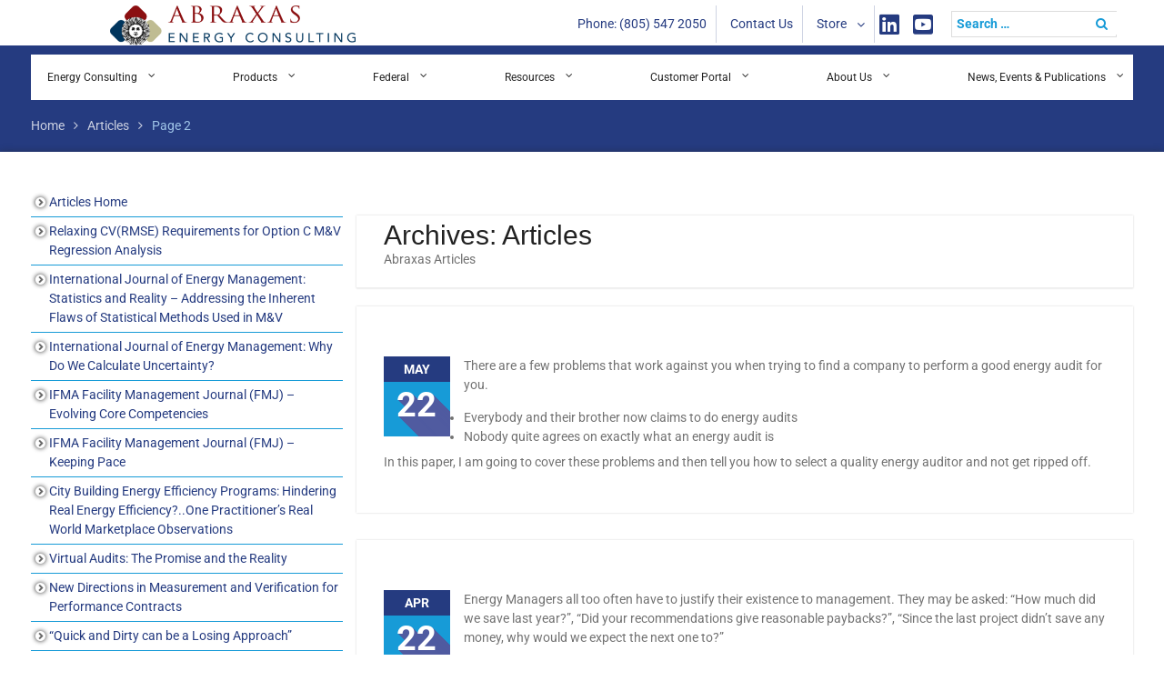

--- FILE ---
content_type: text/html; charset=UTF-8
request_url: https://www.abraxasenergy.com/articles/page/2/
body_size: 24950
content:
<!DOCTYPE html> <html dir="ltr" lang="en-US"><head>
<script src="https://assets.adobedtm.com/175f7caa2b90/025f9906c0f9/launch-79f13e482523.min.js" async></script>
	    <meta charset="UTF-8">
    <meta name="viewport" content="width=device-width, initial-scale=1">
    <link rel="profile" href="https://gmpg.org/xfn/11">
    <link rel="pingback" href="https://www.abraxasenergy.com/xmlrpc.php">
    
<title>Articles | Abraxas Energy Consulting - Part 2</title>

		<!-- All in One SEO 4.9.3 - aioseo.com -->
	<meta name="robots" content="noindex, nofollow, max-image-preview:large" />
	<link rel="canonical" href="https://www.abraxasenergy.com/articles/page/2/" />
	<link rel="prev" href="https://www.abraxasenergy.com/articles/" />
	<meta name="generator" content="All in One SEO (AIOSEO) 4.9.3" />
		<script type="application/ld+json" class="aioseo-schema">
			{"@context":"https:\/\/schema.org","@graph":[{"@type":"BreadcrumbList","@id":"https:\/\/www.abraxasenergy.com\/articles\/page\/2\/#breadcrumblist","itemListElement":[{"@type":"ListItem","@id":"https:\/\/www.abraxasenergy.com#listItem","position":1,"name":"Home","item":"https:\/\/www.abraxasenergy.com","nextItem":{"@type":"ListItem","@id":"https:\/\/www.abraxasenergy.com\/articles\/#listItem","name":"Archives for %"}},{"@type":"ListItem","@id":"https:\/\/www.abraxasenergy.com\/articles\/#listItem","position":2,"name":"Archives for %","item":"https:\/\/www.abraxasenergy.com\/articles\/","nextItem":{"@type":"ListItem","@id":"https:\/\/www.abraxasenergy.com\/articles\/page\/2#listItem","name":"Page 2"},"previousItem":{"@type":"ListItem","@id":"https:\/\/www.abraxasenergy.com#listItem","name":"Home"}},{"@type":"ListItem","@id":"https:\/\/www.abraxasenergy.com\/articles\/page\/2#listItem","position":3,"name":"Page 2","previousItem":{"@type":"ListItem","@id":"https:\/\/www.abraxasenergy.com\/articles\/#listItem","name":"Archives for %"}}]},{"@type":"CollectionPage","@id":"https:\/\/www.abraxasenergy.com\/articles\/page\/2\/#collectionpage","url":"https:\/\/www.abraxasenergy.com\/articles\/page\/2\/","name":"Articles | Abraxas Energy Consulting - Part 2","inLanguage":"en-US","isPartOf":{"@id":"https:\/\/www.abraxasenergy.com\/#website"},"breadcrumb":{"@id":"https:\/\/www.abraxasenergy.com\/articles\/page\/2\/#breadcrumblist"}},{"@type":"Organization","@id":"https:\/\/www.abraxasenergy.com\/#organization","name":"Abraxas Energy Consulting","description":"Home","url":"https:\/\/www.abraxasenergy.com\/","logo":{"@type":"ImageObject","url":"https:\/\/www.abraxasenergy.com\/wp-content\/uploads\/2026\/01\/ABRAXAS-LogoHorizontal-Color-e1768511324296.png","@id":"https:\/\/www.abraxasenergy.com\/articles\/page\/2\/#organizationLogo","width":517,"height":85},"image":{"@id":"https:\/\/www.abraxasenergy.com\/articles\/page\/2\/#organizationLogo"}},{"@type":"WebSite","@id":"https:\/\/www.abraxasenergy.com\/#website","url":"https:\/\/www.abraxasenergy.com\/","name":"Abraxas Energy Consulting","description":"Home","inLanguage":"en-US","publisher":{"@id":"https:\/\/www.abraxasenergy.com\/#organization"}}]}
		</script>
		<!-- All in One SEO -->

<link rel='dns-prefetch' href='//app.clickfunnels.com' />
<link rel='dns-prefetch' href='//fonts.googleapis.com' />
<link rel="alternate" type="application/rss+xml" title="Abraxas Energy Consulting &raquo; Feed" href="https://www.abraxasenergy.com/feed/" />
<link rel="alternate" type="application/rss+xml" title="Abraxas Energy Consulting &raquo; Comments Feed" href="https://www.abraxasenergy.com/comments/feed/" />
<link rel="alternate" type="application/rss+xml" title="Abraxas Energy Consulting &raquo; Articles Feed" href="https://www.abraxasenergy.com/articles/feed/" />
<style id='wp-img-auto-sizes-contain-inline-css' type='text/css'>
img:is([sizes=auto i],[sizes^="auto," i]){contain-intrinsic-size:3000px 1500px}
/*# sourceURL=wp-img-auto-sizes-contain-inline-css */
</style>
<link rel='stylesheet' id='slickmap.css-css' href='https://www.abraxasenergy.com/wp-content/plugins/slick-sitemap//slickmap.css?ver=10cd24bfc81c8c441fcfeb6d16c93335' type='text/css' media='all' />
<link rel='stylesheet' id='mec-select2-style-css' href='https://www.abraxasenergy.com/wp-content/plugins/modern-events-calendar-lite/assets/packages/select2/select2.min.css?ver=5.19.1' type='text/css' media='all' />
<link rel='stylesheet' id='mec-font-icons-css' href='https://www.abraxasenergy.com/wp-content/plugins/modern-events-calendar-lite/assets/css/iconfonts.css?ver=10cd24bfc81c8c441fcfeb6d16c93335' type='text/css' media='all' />
<link rel='stylesheet' id='mec-frontend-style-css' href='https://www.abraxasenergy.com/wp-content/plugins/modern-events-calendar-lite/assets/css/frontend.min.css?ver=5.19.1' type='text/css' media='all' />
<link rel='stylesheet' id='mec-tooltip-style-css' href='https://www.abraxasenergy.com/wp-content/plugins/modern-events-calendar-lite/assets/packages/tooltip/tooltip.css?ver=10cd24bfc81c8c441fcfeb6d16c93335' type='text/css' media='all' />
<link rel='stylesheet' id='mec-tooltip-shadow-style-css' href='https://www.abraxasenergy.com/wp-content/plugins/modern-events-calendar-lite/assets/packages/tooltip/tooltipster-sideTip-shadow.min.css?ver=10cd24bfc81c8c441fcfeb6d16c93335' type='text/css' media='all' />
<link rel='stylesheet' id='featherlight-css' href='https://www.abraxasenergy.com/wp-content/plugins/modern-events-calendar-lite/assets/packages/featherlight/featherlight.css?ver=10cd24bfc81c8c441fcfeb6d16c93335' type='text/css' media='all' />
<link rel='stylesheet' id='mec-lity-style-css' href='https://www.abraxasenergy.com/wp-content/plugins/modern-events-calendar-lite/assets/packages/lity/lity.min.css?ver=10cd24bfc81c8c441fcfeb6d16c93335' type='text/css' media='all' />
<link rel='stylesheet' id='hfe-widgets-style-css' href='https://www.abraxasenergy.com/wp-content/plugins/header-footer-elementor/inc/widgets-css/frontend.css?ver=2.8.1' type='text/css' media='all' />
<style id='wp-emoji-styles-inline-css' type='text/css'>

	img.wp-smiley, img.emoji {
		display: inline !important;
		border: none !important;
		box-shadow: none !important;
		height: 1em !important;
		width: 1em !important;
		margin: 0 0.07em !important;
		vertical-align: -0.1em !important;
		background: none !important;
		padding: 0 !important;
	}
/*# sourceURL=wp-emoji-styles-inline-css */
</style>
<link rel='stylesheet' id='wp-block-library-css' href='https://www.abraxasenergy.com/wp-includes/css/dist/block-library/style.min.css?ver=10cd24bfc81c8c441fcfeb6d16c93335' type='text/css' media='all' />
<style id='wp-block-library-theme-inline-css' type='text/css'>
.wp-block-audio :where(figcaption){color:#555;font-size:13px;text-align:center}.is-dark-theme .wp-block-audio :where(figcaption){color:#ffffffa6}.wp-block-audio{margin:0 0 1em}.wp-block-code{border:1px solid #ccc;border-radius:4px;font-family:Menlo,Consolas,monaco,monospace;padding:.8em 1em}.wp-block-embed :where(figcaption){color:#555;font-size:13px;text-align:center}.is-dark-theme .wp-block-embed :where(figcaption){color:#ffffffa6}.wp-block-embed{margin:0 0 1em}.blocks-gallery-caption{color:#555;font-size:13px;text-align:center}.is-dark-theme .blocks-gallery-caption{color:#ffffffa6}:root :where(.wp-block-image figcaption){color:#555;font-size:13px;text-align:center}.is-dark-theme :root :where(.wp-block-image figcaption){color:#ffffffa6}.wp-block-image{margin:0 0 1em}.wp-block-pullquote{border-bottom:4px solid;border-top:4px solid;color:currentColor;margin-bottom:1.75em}.wp-block-pullquote :where(cite),.wp-block-pullquote :where(footer),.wp-block-pullquote__citation{color:currentColor;font-size:.8125em;font-style:normal;text-transform:uppercase}.wp-block-quote{border-left:.25em solid;margin:0 0 1.75em;padding-left:1em}.wp-block-quote cite,.wp-block-quote footer{color:currentColor;font-size:.8125em;font-style:normal;position:relative}.wp-block-quote:where(.has-text-align-right){border-left:none;border-right:.25em solid;padding-left:0;padding-right:1em}.wp-block-quote:where(.has-text-align-center){border:none;padding-left:0}.wp-block-quote.is-large,.wp-block-quote.is-style-large,.wp-block-quote:where(.is-style-plain){border:none}.wp-block-search .wp-block-search__label{font-weight:700}.wp-block-search__button{border:1px solid #ccc;padding:.375em .625em}:where(.wp-block-group.has-background){padding:1.25em 2.375em}.wp-block-separator.has-css-opacity{opacity:.4}.wp-block-separator{border:none;border-bottom:2px solid;margin-left:auto;margin-right:auto}.wp-block-separator.has-alpha-channel-opacity{opacity:1}.wp-block-separator:not(.is-style-wide):not(.is-style-dots){width:100px}.wp-block-separator.has-background:not(.is-style-dots){border-bottom:none;height:1px}.wp-block-separator.has-background:not(.is-style-wide):not(.is-style-dots){height:2px}.wp-block-table{margin:0 0 1em}.wp-block-table td,.wp-block-table th{word-break:normal}.wp-block-table :where(figcaption){color:#555;font-size:13px;text-align:center}.is-dark-theme .wp-block-table :where(figcaption){color:#ffffffa6}.wp-block-video :where(figcaption){color:#555;font-size:13px;text-align:center}.is-dark-theme .wp-block-video :where(figcaption){color:#ffffffa6}.wp-block-video{margin:0 0 1em}:root :where(.wp-block-template-part.has-background){margin-bottom:0;margin-top:0;padding:1.25em 2.375em}
/*# sourceURL=/wp-includes/css/dist/block-library/theme.min.css */
</style>
<style id='classic-theme-styles-inline-css' type='text/css'>
/*! This file is auto-generated */
.wp-block-button__link{color:#fff;background-color:#32373c;border-radius:9999px;box-shadow:none;text-decoration:none;padding:calc(.667em + 2px) calc(1.333em + 2px);font-size:1.125em}.wp-block-file__button{background:#32373c;color:#fff;text-decoration:none}
/*# sourceURL=/wp-includes/css/classic-themes.min.css */
</style>
<link rel='stylesheet' id='aioseo/css/src/vue/standalone/blocks/table-of-contents/global.scss-css' href='https://www.abraxasenergy.com/wp-content/plugins/all-in-one-seo-pack/dist/Lite/assets/css/table-of-contents/global.e90f6d47.css?ver=4.9.3' type='text/css' media='all' />
<link rel='stylesheet' id='wp-components-css' href='https://www.abraxasenergy.com/wp-includes/css/dist/components/style.min.css?ver=10cd24bfc81c8c441fcfeb6d16c93335' type='text/css' media='all' />
<link rel='stylesheet' id='wp-preferences-css' href='https://www.abraxasenergy.com/wp-includes/css/dist/preferences/style.min.css?ver=10cd24bfc81c8c441fcfeb6d16c93335' type='text/css' media='all' />
<link rel='stylesheet' id='wp-block-editor-css' href='https://www.abraxasenergy.com/wp-includes/css/dist/block-editor/style.min.css?ver=10cd24bfc81c8c441fcfeb6d16c93335' type='text/css' media='all' />
<link rel='stylesheet' id='popup-maker-block-library-style-css' href='https://www.abraxasenergy.com/wp-content/plugins/popup-maker/dist/packages/block-library-style.css?ver=dbea705cfafe089d65f1' type='text/css' media='all' />
<style id='global-styles-inline-css' type='text/css'>
:root{--wp--preset--aspect-ratio--square: 1;--wp--preset--aspect-ratio--4-3: 4/3;--wp--preset--aspect-ratio--3-4: 3/4;--wp--preset--aspect-ratio--3-2: 3/2;--wp--preset--aspect-ratio--2-3: 2/3;--wp--preset--aspect-ratio--16-9: 16/9;--wp--preset--aspect-ratio--9-16: 9/16;--wp--preset--color--black: #000000;--wp--preset--color--cyan-bluish-gray: #abb8c3;--wp--preset--color--white: #ffffff;--wp--preset--color--pale-pink: #f78da7;--wp--preset--color--vivid-red: #cf2e2e;--wp--preset--color--luminous-vivid-orange: #ff6900;--wp--preset--color--luminous-vivid-amber: #fcb900;--wp--preset--color--light-green-cyan: #7bdcb5;--wp--preset--color--vivid-green-cyan: #00d084;--wp--preset--color--pale-cyan-blue: #8ed1fc;--wp--preset--color--vivid-cyan-blue: #0693e3;--wp--preset--color--vivid-purple: #9b51e0;--wp--preset--gradient--vivid-cyan-blue-to-vivid-purple: linear-gradient(135deg,rgb(6,147,227) 0%,rgb(155,81,224) 100%);--wp--preset--gradient--light-green-cyan-to-vivid-green-cyan: linear-gradient(135deg,rgb(122,220,180) 0%,rgb(0,208,130) 100%);--wp--preset--gradient--luminous-vivid-amber-to-luminous-vivid-orange: linear-gradient(135deg,rgb(252,185,0) 0%,rgb(255,105,0) 100%);--wp--preset--gradient--luminous-vivid-orange-to-vivid-red: linear-gradient(135deg,rgb(255,105,0) 0%,rgb(207,46,46) 100%);--wp--preset--gradient--very-light-gray-to-cyan-bluish-gray: linear-gradient(135deg,rgb(238,238,238) 0%,rgb(169,184,195) 100%);--wp--preset--gradient--cool-to-warm-spectrum: linear-gradient(135deg,rgb(74,234,220) 0%,rgb(151,120,209) 20%,rgb(207,42,186) 40%,rgb(238,44,130) 60%,rgb(251,105,98) 80%,rgb(254,248,76) 100%);--wp--preset--gradient--blush-light-purple: linear-gradient(135deg,rgb(255,206,236) 0%,rgb(152,150,240) 100%);--wp--preset--gradient--blush-bordeaux: linear-gradient(135deg,rgb(254,205,165) 0%,rgb(254,45,45) 50%,rgb(107,0,62) 100%);--wp--preset--gradient--luminous-dusk: linear-gradient(135deg,rgb(255,203,112) 0%,rgb(199,81,192) 50%,rgb(65,88,208) 100%);--wp--preset--gradient--pale-ocean: linear-gradient(135deg,rgb(255,245,203) 0%,rgb(182,227,212) 50%,rgb(51,167,181) 100%);--wp--preset--gradient--electric-grass: linear-gradient(135deg,rgb(202,248,128) 0%,rgb(113,206,126) 100%);--wp--preset--gradient--midnight: linear-gradient(135deg,rgb(2,3,129) 0%,rgb(40,116,252) 100%);--wp--preset--font-size--small: 13px;--wp--preset--font-size--medium: 20px;--wp--preset--font-size--large: 36px;--wp--preset--font-size--x-large: 42px;--wp--preset--spacing--20: 0.44rem;--wp--preset--spacing--30: 0.67rem;--wp--preset--spacing--40: 1rem;--wp--preset--spacing--50: 1.5rem;--wp--preset--spacing--60: 2.25rem;--wp--preset--spacing--70: 3.38rem;--wp--preset--spacing--80: 5.06rem;--wp--preset--shadow--natural: 6px 6px 9px rgba(0, 0, 0, 0.2);--wp--preset--shadow--deep: 12px 12px 50px rgba(0, 0, 0, 0.4);--wp--preset--shadow--sharp: 6px 6px 0px rgba(0, 0, 0, 0.2);--wp--preset--shadow--outlined: 6px 6px 0px -3px rgb(255, 255, 255), 6px 6px rgb(0, 0, 0);--wp--preset--shadow--crisp: 6px 6px 0px rgb(0, 0, 0);}:where(.is-layout-flex){gap: 0.5em;}:where(.is-layout-grid){gap: 0.5em;}body .is-layout-flex{display: flex;}.is-layout-flex{flex-wrap: wrap;align-items: center;}.is-layout-flex > :is(*, div){margin: 0;}body .is-layout-grid{display: grid;}.is-layout-grid > :is(*, div){margin: 0;}:where(.wp-block-columns.is-layout-flex){gap: 2em;}:where(.wp-block-columns.is-layout-grid){gap: 2em;}:where(.wp-block-post-template.is-layout-flex){gap: 1.25em;}:where(.wp-block-post-template.is-layout-grid){gap: 1.25em;}.has-black-color{color: var(--wp--preset--color--black) !important;}.has-cyan-bluish-gray-color{color: var(--wp--preset--color--cyan-bluish-gray) !important;}.has-white-color{color: var(--wp--preset--color--white) !important;}.has-pale-pink-color{color: var(--wp--preset--color--pale-pink) !important;}.has-vivid-red-color{color: var(--wp--preset--color--vivid-red) !important;}.has-luminous-vivid-orange-color{color: var(--wp--preset--color--luminous-vivid-orange) !important;}.has-luminous-vivid-amber-color{color: var(--wp--preset--color--luminous-vivid-amber) !important;}.has-light-green-cyan-color{color: var(--wp--preset--color--light-green-cyan) !important;}.has-vivid-green-cyan-color{color: var(--wp--preset--color--vivid-green-cyan) !important;}.has-pale-cyan-blue-color{color: var(--wp--preset--color--pale-cyan-blue) !important;}.has-vivid-cyan-blue-color{color: var(--wp--preset--color--vivid-cyan-blue) !important;}.has-vivid-purple-color{color: var(--wp--preset--color--vivid-purple) !important;}.has-black-background-color{background-color: var(--wp--preset--color--black) !important;}.has-cyan-bluish-gray-background-color{background-color: var(--wp--preset--color--cyan-bluish-gray) !important;}.has-white-background-color{background-color: var(--wp--preset--color--white) !important;}.has-pale-pink-background-color{background-color: var(--wp--preset--color--pale-pink) !important;}.has-vivid-red-background-color{background-color: var(--wp--preset--color--vivid-red) !important;}.has-luminous-vivid-orange-background-color{background-color: var(--wp--preset--color--luminous-vivid-orange) !important;}.has-luminous-vivid-amber-background-color{background-color: var(--wp--preset--color--luminous-vivid-amber) !important;}.has-light-green-cyan-background-color{background-color: var(--wp--preset--color--light-green-cyan) !important;}.has-vivid-green-cyan-background-color{background-color: var(--wp--preset--color--vivid-green-cyan) !important;}.has-pale-cyan-blue-background-color{background-color: var(--wp--preset--color--pale-cyan-blue) !important;}.has-vivid-cyan-blue-background-color{background-color: var(--wp--preset--color--vivid-cyan-blue) !important;}.has-vivid-purple-background-color{background-color: var(--wp--preset--color--vivid-purple) !important;}.has-black-border-color{border-color: var(--wp--preset--color--black) !important;}.has-cyan-bluish-gray-border-color{border-color: var(--wp--preset--color--cyan-bluish-gray) !important;}.has-white-border-color{border-color: var(--wp--preset--color--white) !important;}.has-pale-pink-border-color{border-color: var(--wp--preset--color--pale-pink) !important;}.has-vivid-red-border-color{border-color: var(--wp--preset--color--vivid-red) !important;}.has-luminous-vivid-orange-border-color{border-color: var(--wp--preset--color--luminous-vivid-orange) !important;}.has-luminous-vivid-amber-border-color{border-color: var(--wp--preset--color--luminous-vivid-amber) !important;}.has-light-green-cyan-border-color{border-color: var(--wp--preset--color--light-green-cyan) !important;}.has-vivid-green-cyan-border-color{border-color: var(--wp--preset--color--vivid-green-cyan) !important;}.has-pale-cyan-blue-border-color{border-color: var(--wp--preset--color--pale-cyan-blue) !important;}.has-vivid-cyan-blue-border-color{border-color: var(--wp--preset--color--vivid-cyan-blue) !important;}.has-vivid-purple-border-color{border-color: var(--wp--preset--color--vivid-purple) !important;}.has-vivid-cyan-blue-to-vivid-purple-gradient-background{background: var(--wp--preset--gradient--vivid-cyan-blue-to-vivid-purple) !important;}.has-light-green-cyan-to-vivid-green-cyan-gradient-background{background: var(--wp--preset--gradient--light-green-cyan-to-vivid-green-cyan) !important;}.has-luminous-vivid-amber-to-luminous-vivid-orange-gradient-background{background: var(--wp--preset--gradient--luminous-vivid-amber-to-luminous-vivid-orange) !important;}.has-luminous-vivid-orange-to-vivid-red-gradient-background{background: var(--wp--preset--gradient--luminous-vivid-orange-to-vivid-red) !important;}.has-very-light-gray-to-cyan-bluish-gray-gradient-background{background: var(--wp--preset--gradient--very-light-gray-to-cyan-bluish-gray) !important;}.has-cool-to-warm-spectrum-gradient-background{background: var(--wp--preset--gradient--cool-to-warm-spectrum) !important;}.has-blush-light-purple-gradient-background{background: var(--wp--preset--gradient--blush-light-purple) !important;}.has-blush-bordeaux-gradient-background{background: var(--wp--preset--gradient--blush-bordeaux) !important;}.has-luminous-dusk-gradient-background{background: var(--wp--preset--gradient--luminous-dusk) !important;}.has-pale-ocean-gradient-background{background: var(--wp--preset--gradient--pale-ocean) !important;}.has-electric-grass-gradient-background{background: var(--wp--preset--gradient--electric-grass) !important;}.has-midnight-gradient-background{background: var(--wp--preset--gradient--midnight) !important;}.has-small-font-size{font-size: var(--wp--preset--font-size--small) !important;}.has-medium-font-size{font-size: var(--wp--preset--font-size--medium) !important;}.has-large-font-size{font-size: var(--wp--preset--font-size--large) !important;}.has-x-large-font-size{font-size: var(--wp--preset--font-size--x-large) !important;}
:where(.wp-block-post-template.is-layout-flex){gap: 1.25em;}:where(.wp-block-post-template.is-layout-grid){gap: 1.25em;}
:where(.wp-block-term-template.is-layout-flex){gap: 1.25em;}:where(.wp-block-term-template.is-layout-grid){gap: 1.25em;}
:where(.wp-block-columns.is-layout-flex){gap: 2em;}:where(.wp-block-columns.is-layout-grid){gap: 2em;}
:root :where(.wp-block-pullquote){font-size: 1.5em;line-height: 1.6;}
/*# sourceURL=global-styles-inline-css */
</style>
<link rel='stylesheet' id='customstyle-css' href='https://www.abraxasenergy.com/wp-content/plugins/Webinars/src/custom.css?ver=false' type='text/css' media='screen' />
<link rel='stylesheet' id='gdlr-core-google-font-css' href='https://fonts.googleapis.com/css?family=Raleway%3A100%2C100italic%2C200%2C200italic%2C300%2C300italic%2Cregular%2Citalic%2C500%2C500italic%2C600%2C600italic%2C700%2C700italic%2C800%2C800italic%2C900%2C900italic%7CSource+Sans+Pro%3A200%2C200italic%2C300%2C300italic%2Cregular%2Citalic%2C600%2C600italic%2C700%2C700italic%2C900%2C900italic%7COpen+Sans%3A300%2C300italic%2Cregular%2Citalic%2C600%2C600italic%2C700%2C700italic%2C800%2C800italic&#038;subset=latin-ext%2Clatin%2Cvietnamese%2Cgreek-ext%2Ccyrillic%2Cgreek%2Ccyrillic-ext&#038;ver=10cd24bfc81c8c441fcfeb6d16c93335' type='text/css' media='all' />
<link rel='stylesheet' id='font-awesome-css' href='https://www.abraxasenergy.com/wp-content/plugins/elementor/assets/lib/font-awesome/css/font-awesome.min.css?ver=4.7.0' type='text/css' media='all' />
<link rel='stylesheet' id='elegant-font-css' href='https://www.abraxasenergy.com/wp-content/plugins/goodlayers-core/plugins/elegant/elegant-font.css?ver=10cd24bfc81c8c441fcfeb6d16c93335' type='text/css' media='all' />
<link rel='stylesheet' id='gdlr-core-plugin-css' href='https://www.abraxasenergy.com/wp-content/plugins/goodlayers-core/plugins/style.css?ver=10cd24bfc81c8c441fcfeb6d16c93335' type='text/css' media='all' />
<link rel='stylesheet' id='gdlr-core-page-builder-css' href='https://www.abraxasenergy.com/wp-content/plugins/goodlayers-core/include/css/page-builder.css?ver=10cd24bfc81c8c441fcfeb6d16c93335' type='text/css' media='all' />
<link rel='stylesheet' id='pld-public-css' href='https://www.abraxasenergy.com/wp-content/plugins/post-list-designer/assets/css/bld-public.css?ver=3.4.2' type='text/css' media='all' />
<link rel='stylesheet' id='widgetopts-styles-css' href='https://www.abraxasenergy.com/wp-content/plugins/widget-options/assets/css/widget-options.css?ver=4.1.3' type='text/css' media='all' />
<link rel='stylesheet' id='hfe-style-css' href='https://www.abraxasenergy.com/wp-content/plugins/header-footer-elementor/assets/css/header-footer-elementor.css?ver=2.8.1' type='text/css' media='all' />
<link rel='stylesheet' id='elementor-icons-css' href='https://www.abraxasenergy.com/wp-content/plugins/elementor/assets/lib/eicons/css/elementor-icons.min.css?ver=5.46.0' type='text/css' media='all' />
<link rel='stylesheet' id='elementor-frontend-css' href='https://www.abraxasenergy.com/wp-content/plugins/elementor/assets/css/frontend.min.css?ver=3.34.2' type='text/css' media='all' />
<link rel='stylesheet' id='elementor-post-14264-css' href='https://www.abraxasenergy.com/wp-content/uploads/elementor/css/post-14264.css?ver=1769031327' type='text/css' media='all' />
<link rel='stylesheet' id='university-hub-font-awesome-css' href='https://www.abraxasenergy.com/wp-content/themes/university-hub/third-party/font-awesome/css/font-awesome.min.css?ver=4.7.0' type='text/css' media='all' />
<link rel='stylesheet' id='university-hub-google-fonts-css' href='https://fonts.googleapis.com/css?family=Roboto%3A300%2C400%2C500%2C700%2C900%2C300italic%2C400italic%2C500italic%2C700italic%2C900italic&#038;subset=latin%2Clatin-ext' type='text/css' media='all' />
<link rel='stylesheet' id='bootstrap-css' href='https://www.abraxasenergy.com/wp-content/themes/university-hub/third-party/bootstrap/css/bootstrap.min.css?ver=3.3.7' type='text/css' media='all' />
<link rel='stylesheet' id='university-hub-style-css' href='https://www.abraxasenergy.com/wp-content/themes/university-hub/style.css?ver=2.2.1' type='text/css' media='all' />
<link rel='stylesheet' id='popup-maker-site-css' href='//www.abraxasenergy.com/wp-content/uploads/pum/pum-site-styles.css?generated=1757538837&#038;ver=1.21.5' type='text/css' media='all' />
<link rel='stylesheet' id='hfe-elementor-icons-css' href='https://www.abraxasenergy.com/wp-content/plugins/elementor/assets/lib/eicons/css/elementor-icons.min.css?ver=5.34.0' type='text/css' media='all' />
<link rel='stylesheet' id='hfe-icons-list-css' href='https://www.abraxasenergy.com/wp-content/plugins/elementor/assets/css/widget-icon-list.min.css?ver=3.24.3' type='text/css' media='all' />
<link rel='stylesheet' id='hfe-social-icons-css' href='https://www.abraxasenergy.com/wp-content/plugins/elementor/assets/css/widget-social-icons.min.css?ver=3.24.0' type='text/css' media='all' />
<link rel='stylesheet' id='hfe-social-share-icons-brands-css' href='https://www.abraxasenergy.com/wp-content/plugins/elementor/assets/lib/font-awesome/css/brands.css?ver=5.15.3' type='text/css' media='all' />
<link rel='stylesheet' id='hfe-social-share-icons-fontawesome-css' href='https://www.abraxasenergy.com/wp-content/plugins/elementor/assets/lib/font-awesome/css/fontawesome.css?ver=5.15.3' type='text/css' media='all' />
<link rel='stylesheet' id='hfe-nav-menu-icons-css' href='https://www.abraxasenergy.com/wp-content/plugins/elementor/assets/lib/font-awesome/css/solid.css?ver=5.15.3' type='text/css' media='all' />
<link rel='stylesheet' id='hfe-widget-blockquote-css' href='https://www.abraxasenergy.com/wp-content/plugins/elementor-pro/assets/css/widget-blockquote.min.css?ver=3.25.0' type='text/css' media='all' />
<link rel='stylesheet' id='hfe-mega-menu-css' href='https://www.abraxasenergy.com/wp-content/plugins/elementor-pro/assets/css/widget-mega-menu.min.css?ver=3.26.2' type='text/css' media='all' />
<link rel='stylesheet' id='hfe-nav-menu-widget-css' href='https://www.abraxasenergy.com/wp-content/plugins/elementor-pro/assets/css/widget-nav-menu.min.css?ver=3.26.0' type='text/css' media='all' />
<link rel='stylesheet' id='extp-font-awesome-css' href='https://www.abraxasenergy.com/wp-content/plugins/team-press/css/font-awesome/css/fontawesome-all.min.css?ver=10cd24bfc81c8c441fcfeb6d16c93335' type='text/css' media='all' />
<link rel='stylesheet' id='extp-lightbox-css' href='https://www.abraxasenergy.com/wp-content/plugins/team-press/css/glightbox.css?ver=10cd24bfc81c8c441fcfeb6d16c93335' type='text/css' media='all' />
<link rel='stylesheet' id='extp-teampress-css' href='https://www.abraxasenergy.com/wp-content/plugins/team-press/css/style.css?ver=10cd24bfc81c8c441fcfeb6d16c93335' type='text/css' media='all' />
<link rel='stylesheet' id='extp-teampress-imghover-css' href='https://www.abraxasenergy.com/wp-content/plugins/team-press/css/imghover-style.css?ver=10cd24bfc81c8c441fcfeb6d16c93335' type='text/css' media='all' />
<link rel='stylesheet' id='extp-teampress-list-css' href='https://www.abraxasenergy.com/wp-content/plugins/team-press/css/style-list.css?ver=10cd24bfc81c8c441fcfeb6d16c93335' type='text/css' media='all' />
<link rel='stylesheet' id='extp-teampress-tablecss-css' href='https://www.abraxasenergy.com/wp-content/plugins/team-press/css/style-table.css?ver=10cd24bfc81c8c441fcfeb6d16c93335' type='text/css' media='all' />
<link rel='stylesheet' id='extp-teampress-expand-css' href='https://www.abraxasenergy.com/wp-content/plugins/team-press/css/collapse.css?ver=10cd24bfc81c8c441fcfeb6d16c93335' type='text/css' media='all' />
<link rel='stylesheet' id='extp-teampress-modal-css' href='https://www.abraxasenergy.com/wp-content/plugins/team-press/css/modal.css?ver=10cd24bfc81c8c441fcfeb6d16c93335' type='text/css' media='all' />
<link rel='stylesheet' id='elementor-gf-local-roboto-css' href='https://www.abraxasenergy.com/wp-content/uploads/elementor/google-fonts/css/roboto.css?ver=1743625793' type='text/css' media='all' />
<link rel='stylesheet' id='elementor-gf-local-robotoslab-css' href='https://www.abraxasenergy.com/wp-content/uploads/elementor/google-fonts/css/robotoslab.css?ver=1743625807' type='text/css' media='all' />
<!--n2css--><!--n2js--><script type="text/javascript" src="https://www.abraxasenergy.com/wp-includes/js/jquery/jquery.min.js?ver=3.7.1" id="jquery-core-js"></script>
<script type="text/javascript" src="https://www.abraxasenergy.com/wp-includes/js/jquery/jquery-migrate.min.js?ver=3.4.1" id="jquery-migrate-js"></script>
<script type="text/javascript" id="jquery-js-after">
/* <![CDATA[ */
!function($){"use strict";$(document).ready(function(){$(this).scrollTop()>100&&$(".hfe-scroll-to-top-wrap").removeClass("hfe-scroll-to-top-hide"),$(window).scroll(function(){$(this).scrollTop()<100?$(".hfe-scroll-to-top-wrap").fadeOut(300):$(".hfe-scroll-to-top-wrap").fadeIn(300)}),$(".hfe-scroll-to-top-wrap").on("click",function(){$("html, body").animate({scrollTop:0},300);return!1})})}(jQuery);
!function($){'use strict';$(document).ready(function(){var bar=$('.hfe-reading-progress-bar');if(!bar.length)return;$(window).on('scroll',function(){var s=$(window).scrollTop(),d=$(document).height()-$(window).height(),p=d? s/d*100:0;bar.css('width',p+'%')});});}(jQuery);
//# sourceURL=jquery-js-after
/* ]]> */
</script>
<script type="text/javascript" id="mec-frontend-script-js-extra">
/* <![CDATA[ */
var mecdata = {"day":"day","days":"days","hour":"hour","hours":"hours","minute":"minute","minutes":"minutes","second":"second","seconds":"seconds","elementor_edit_mode":"no","recapcha_key":"","ajax_url":"https://www.abraxasenergy.com/wp-admin/admin-ajax.php","fes_nonce":"7dac354a5d","current_year":"2026","current_month":"01","datepicker_format":"yy-mm-dd"};
//# sourceURL=mec-frontend-script-js-extra
/* ]]> */
</script>
<script type="text/javascript" src="https://www.abraxasenergy.com/wp-content/plugins/modern-events-calendar-lite/assets/js/frontend.js?ver=5.19.1" id="mec-frontend-script-js"></script>
<script type="text/javascript" src="https://www.abraxasenergy.com/wp-content/plugins/modern-events-calendar-lite/assets/js/events.js?ver=5.19.1" id="mec-events-script-js"></script>
<script type="text/javascript" src="https://www.abraxasenergy.com/wp-content/plugins/wp-fade-in-text-news/wp-fade-in-text-news.js?ver=10cd24bfc81c8c441fcfeb6d16c93335" id="wp-fade-in-text-news-js"></script>
<script type="text/javascript" src="https://www.abraxasenergy.com/wp-content/plugins/team-press/js/teampress.min.js?ver=1.4.1" id="extp-teampress-js"></script>
<link rel="https://api.w.org/" href="https://www.abraxasenergy.com/wp-json/" /><link rel="EditURI" type="application/rsd+xml" title="RSD" href="https://www.abraxasenergy.com/xmlrpc.php?rsd" />
<!-- Google tag (gtag.js) -->
<script async src="https://www.googletagmanager.com/gtag/js?id=G-NX99DGFEGV"></script>
<script>
  window.dataLayer = window.dataLayer || [];
  function gtag(){dataLayer.push(arguments);}
  gtag('js', new Date());

  gtag('config', 'G-NX99DGFEGV');
</script>
<!-- Google Tag Manager -->
<script>(function(w,d,s,l,i){w[l]=w[l]||[];w[l].push({'gtm.start':
new Date().getTime(),event:'gtm.js'});var f=d.getElementsByTagName(s)[0],
j=d.createElement(s),dl=l!='dataLayer'?'&l='+l:'';j.async=true;j.src=
'https://www.googletagmanager.com/gtm.js?id='+i+dl;f.parentNode.insertBefore(j,f);
})(window,document,'script','dataLayer','GTM-TFM23CDN');</script>
<!-- End Google Tag Manager --><link type="text/css" rel="stylesheet" href="https://www.abraxasenergy.com/wp-content/plugins/simple-pull-quote/css/simple-pull-quote.css" />
<meta name="generator" content="Elementor 3.34.2; features: additional_custom_breakpoints; settings: css_print_method-external, google_font-enabled, font_display-swap">
			<style>
				.e-con.e-parent:nth-of-type(n+4):not(.e-lazyloaded):not(.e-no-lazyload),
				.e-con.e-parent:nth-of-type(n+4):not(.e-lazyloaded):not(.e-no-lazyload) * {
					background-image: none !important;
				}
				@media screen and (max-height: 1024px) {
					.e-con.e-parent:nth-of-type(n+3):not(.e-lazyloaded):not(.e-no-lazyload),
					.e-con.e-parent:nth-of-type(n+3):not(.e-lazyloaded):not(.e-no-lazyload) * {
						background-image: none !important;
					}
				}
				@media screen and (max-height: 640px) {
					.e-con.e-parent:nth-of-type(n+2):not(.e-lazyloaded):not(.e-no-lazyload),
					.e-con.e-parent:nth-of-type(n+2):not(.e-lazyloaded):not(.e-no-lazyload) * {
						background-image: none !important;
					}
				}
			</style>
			<style type="text/css" id="custom-background-css">
body.custom-background { background-color: #ffffff; }
</style>
	<link rel="icon" href="https://www.abraxasenergy.com/wp-content/uploads/2017/03/cropped-Abraxaslogo-final-horiz-cropped-32x32.png" sizes="32x32" />
<link rel="icon" href="https://www.abraxasenergy.com/wp-content/uploads/2017/03/cropped-Abraxaslogo-final-horiz-cropped-192x192.png" sizes="192x192" />
<link rel="apple-touch-icon" href="https://www.abraxasenergy.com/wp-content/uploads/2017/03/cropped-Abraxaslogo-final-horiz-cropped-180x180.png" />
<meta name="msapplication-TileImage" content="https://www.abraxasenergy.com/wp-content/uploads/2017/03/cropped-Abraxaslogo-final-horiz-cropped-270x270.png" />
<style type="text/css">    .ex-tplist span.search-btsm .tp-search-submit,
    .extp-pagination .page-navi .page-numbers.current,
    .ex-loadmore .loadmore-exbt span:not(.load-text),
    .ex-social-account li a:hover,
    .ex-tplist.style-3 .tpstyle-3 .tpstyle-3-rib,
    .tpstyle-3 .ex-social-account li a,
    figure.tpstyle-7,
    .tpstyle-8 .tpstyle-8-position,
    .tpstyle-9 .ex-social-account,
    figure.tpstyle-17 p:after,
    figure.tpstyle-17 .ex-social-account,
    figure.tpstyle-19,
    .ex-table-1 th,
    .ex-table-1 th,
    figure.tpstyle-img-1 .ex-social-account li a:hover,
    figure.tpstyle-img-7 .ex-social-account li a:hover,
    figure.tpstyle-20-blue h3, figure.tpstyle-20-blue:before, figure.tpstyle-20-blue:after,
    figure.tpstyle-img-5 h5, figure.tpstyle-img-6 h5,
    figure.tpstyle-img-9 h3,
    .ex-tplist .extsc-hidden .ex-social-account li a:hover,
    .extp-mdbutton > div:hover,
    .exteam-lb .ex-social-account li a:hover,
    .ex-loadmore .loadmore-exbt:hover{background:#179bd7;}
    .etp-alphab ul li a.current,
    .ex-tplist .exp-expand .exp-expand-des h3 a,
    .tpstyle-11 h3 span,
    figure.tpstyle-19 h5,
    .ex-tplist .tpstyle-list-3 h5,
    .ex-tplist .tpstyle-img-10 h5, .ex-tplist .tpstyle-img-3 h5, .ex-tplist .tpstyle-img-2 h5,.ex-tplist .tpstyle-img-7 h3,
    figure.tpstyle-img-8 > i,
    .exteam-lb .gslide-description.description-right h3 a,
    .ex-tplist .extsc-hidden .exp-modal-info h3 a,
    .extp-member-single .member-info h3,
    .ex-loadmore .loadmore-exbt,
        .ex-tplist:not(.style-3):not(.style-7):not(.style-11):not(.style-17):not(.style-19):not(.style-20):not(.style-img-2):not(.style-img-3):not(.style-img-4):not(.style-img-5):not(.style-img-6):not(.style-img-7):not(.style-img-9):not(.style-img-10):not(.list-style-3) h3 a{ color:#179bd7;}
    .etp-alphab ul li a.current,
    .ex-loadmore .loadmore-exbt,
    .tpstyle-4 .tpstyle-4-image,
    figure.tpstyle-17 p:after,
    figure.tpstyle-19 .tpstyle-19-image,
    .tpstyle-list-3,
    .ex-table-2,
    .tpstyle-img-4 h3 a,
    .ex-tplist .extsc-hidden .ex-social-account li a:hover,
    .extp-mdbutton > div:hover,
    .exteam-lb .ex-social-account li a:hover,
    .ex-tplist span.search-btsm .tp-search-submit, .extp-pagination .page-navi .page-numbers.current{ border-color:#179bd7}
    figure.tpstyle-19 .tpstyle-19-image:before{  border-top-color:#179bd7}
    .tpstyle-9 .tpstyle-9-position{background:rgba(23,155,215,.7)}
    .extp-loadicon, .extp-loadicon::before, .extp-loadicon::after{  border-left-color:#179bd7}
    	.ex-table-1 p,
    .exteam-lb .gslide-description.description-right p,
    .extp-member-single .member-desc,
    .ex-tplist .exp-expand p,
    .ex-tplist figcaption p,
    .ex-tplist{font-size: 14px;}
    	.tpstyle-1, .tpstyle-3, .tpstyle-8, .tpstyle-9, .tpstyle-10, .tpstyle-11, .tpstyle-18,
    .tpstyle-2 figcaption, .tpstyle-4 figcaption, .tpstyle-5 figcaption, .tpstyle-6 figcaption,
    figure.tpstyle-7, figure.tpstyle-17,
	.ex-table-1 p, .tpstyle-13 p,
    figure.tpstyle-14 p, figure.tpstyle-15 p, figure.tpstyle-16 p, figure.tpstyle-19 .tpstyle-19-image p,
    figure.tpstyle-20 p,
    .tpstyle-img-1, .tpstyle-img-2, .tpstyle-img-3, .tpstyle-img-4,
    figure.tpstyle-img-5, figure.tpstyle-img-6,
    figure.tpstyle-img-8 h3, figure.tpstyle-img-8 p,
    .tpstyle-img-10 p,
    .tpitem-list,
    .exteam-lb,
    .exp-expand,
    .extp-member-single .member-desc,
    .ex-tplist .exp-expand p,
    .ex-tplist figcaption p,
    .ex-tplist{color: #727272;}
    	.ex-tplist h3 a,
    .ex-tplist .extsc-hidden .exp-modal-info h3 a,
    .exteam-lb .gslide-description.description-right h3{font-size: 25px;}
    .ex-tplist figure .second-img { left: 0; }
.exteam-lb .lb-social, .ex-tplist p, .exteam-lb .gslide-description.description-right h5.team-em-info, .exteam-lb .gslide-description.description-right h5.team-mobi-info, .gslide-description.description-right h5.team-pos-info span {
    display: none !important;
}
.exteam-lb .gslide-description.description-right h5 {
    font-weight: 400;
    margin: 0;
    font-size: 13px;
    text-transform: initial;
    color: #888;
    letter-spacing: 1px;
    margin-top: 3px;
    display: contents;
    margin-right: 15px;
    border-right: 2px solid #ddd;
    padding-right: 15px;
    line-height: 1.1;
}
.extp-mb-content span {
    width: 100% !important;
    clear: both;
    float: left;
}
.extp-mb-content span.contentspacer {
	padding-bottom: 10px;
}
.exteam-lb .goverlay {
    background: rgb(255, 255, 255, 0.8) !important;
}
.exteam-lb .gslide-inner-content {
    max-width: 800px !important;
}
.glightbox-clean .gslide-desc {
    font-size: 14px;
    margin-bottom: 0;
    font-family: "Roboto",sans-serif;
    line-height: 1.5;
}
.ex-tplist h5 {
    font-weight: 400;
    margin: 10px 0;
    font-size: 14px;
    text-transform: none;
    color: #888;
    letter-spacing: 1px;
}
.tpstyle-12 h3 {
    padding: 20px 5px 0px 5px;
    font-weight: 400;
    text-transform: none;
}
.ex-social-account li a {
	background: #179bd7;
}
.ex-social-account li a:hover {
	background: #ff6000 !important;
}</style>		<style type="text/css" id="wp-custom-css">
			/* Accessibiliy Adjustments */
.site-info a {
    text-decoration: underline;
} 
#colophon .site-info a:hover, #colophon .site-info a:focus, #colophon .site-info a:active {
    color: #fff;
}
#main-nav .main-navigation li a:hover, 
#main-nav .main-navigation li.current-menu-item a, 
#main-nav .main-navigation li.current_page_item a, 
#main-nav .main-navigation li:hover > a,
#main-nav .main-navigation ul ul{
    background-color:#127EAF;
}
#top-nav .top-navigation ul li a {
    color:#253b80;
}
body a:hover, 
body a:focus, 
body a:active {
     color:#031358;
}
body p a,
body ul a{
    /*color: #CC4E00;*/
}
body .sidebar ul li:hover, 
body .sidebar ul li.current-menu-item, 
body .sidebar ul li.current-menu-item > a, 
body .sidebar ul li.current_page_item, 
body .sidebar ul li:hover {
    background-color: #253b80;
}
a#energyA {
    background-color: #127eaf;
}
.ex-tplist h5 {
    color: #757575;
}
/* End Accessibiliy Adjustments */

.site-content a,
div#glightbox-body a{
    text-decoration: underline;
}
.site-content .menu a {
	text-decoration:none;
}
.ex-tplist h3 a {
    text-decoration: none;
    font-weight: bold;
}
table.tab-stroke tr.bg-color-01 td {
	border: 2px solid #fff;
	background: #EDF8FD;
	padding: 20px 20px 3px 20px;
}
table.tab-stroke tr.bg-color-02 td {
    border: 2px solid #fff;
    background: #C8EAF9 !important;
    padding: 20px 20px 3px 20px;
}
table.tab-stroke thead td {
	color: #fff;
	background: #179bd7;
	padding: 20px 20px 3px 20px;
}
table.tab-stroke thead td h6{
	color: #fff;
}

.weatherSearch {
	background: #ddd;
	padding: 20px !important;
}
.weather-search br {
	display: none;
}
table.blue {
    margin-top: 50px !important;
}
.menu-item-12902, .menu-item-12904, .menu-item-12905, .menu-item-12906 {
	border-right: none !important;
	padding-right: 0px;
	margin-top: -2px;
	font-size:25px !important; 
	line-height: 0px !important;
} 
.menu-item-12904, .menu-item-12905, .menu-item-12906 {
	margin-left: -10px;
}
.menu-item-12906 {
	padding-right: 10px !important;
}
.menu-item-9835 {
	display: none !important;
}
span.box-nine {
    min-width: 33.33% !important;
    min-height: 1px;
    padding: 10px;
    margin: 0px;
    text-align: center;
	  float: left;
	  display: inline-block
}
.inner-wrapper .container .inner-wrapper div#primary .second-form form input {
    width: 83%;
    padding: 11px 20px;
    float: inherit;
    display: inline-block;
    max-width: 100%;
}
.second-form .input-group-btn .input-group {
    width: 100%;
}
.second-form .input-group-btn {
    position: relative;
    font-size: 0;
    white-space: inherit;
    width: 100%;
    display: block;
}

@media (max-width: 768px) {
span.box-nine {
    clear: both;
    float: none;
    margin-left: auto;
    margin-right: auto;
    width: auto !important;
    max-width: 400px;
	}
}
.bt-blu,.bt-blu:visited  {
    font-weight: 600;
    font-size: 16px;
    border: 2px solid rgb(23, 155, 215);
	  background-color: rgb(23, 155, 215);
	  color: #ffffff;
	  text-align: center;
	  border-radius: 5px;
	  padding: 12px;
	  display: block;
}
.bt-blu:hover,.bt-blu:visited:hover  {
    border: 2px solid rgb(23, 155, 215);
	  background-color: #ffffff;
	  color: rgb(23, 155, 215);
	  text-decoration: none;
}
#post-10635 h1.entry-title, #post-13101 h1.entry-title, #post-13155 h1.entry-title {
	text-align: center;
	font-size: 36px;
	width: 800px;
	margin: 0px auto;
	line-height: 1.3;
}
.main-navigation ul li a {
    padding: 16px 20px 16px 17.3px !important;
}
.main-navigation ul li.menu-item-has-children a, .main-navigation ul li.page_item_has_children a {
    padding-right: 30px !important;
}
#top-nav ul li.menu-item-9499 a:hover{
	color: rgb(23, 155, 215) !important;
	text-decoration: none !important;
}
.site-branding img {
    max-width: 270px;
}
.vision-theme-light .vision-inbox {
    background-color: rgba(255,255,255,.8) !important;
	    outline: none !important;
}
.vision-theme-light .vision-inbox .vision-form {
    max-width: 250px !important;
    padding: 20px !important;
}
.vision-theme-light .vision-inbox .vision-close {
    background-color: red !important;
	  padding: 10px;
	  border: 5px solid red;
	  border-radius: 50%;
	  margin: -10px -28px 0px 0px;
}
.custom-icon {
    font-size: 60px;
    background: #179bd7;
    padding: 30px;
    -webkit-border-radius: 1100%;
    -moz-border-radius: 100%;
    -o-border-radius: 100%;
    border-radius: 100%;
    border: 6px solid #fff;
    color: #fff;
    box-shadow: 0 1px 10px rgb(0 0 0 / 46%);
    text-align: center;
    display: table-cell !important;
    vertical-align: middle;
    width: 60px;
    height: 60px;
    -moz-transition: .5s;
    -webkit-transition: .5s;
    -o-transition: .5s;
    transition: .5s;
}


/*
You can add your own CSS here.

Click the help icon above to learn more.
*/
.sidebar ul#gform_fields_47 li {
    padding: 0;
    border-bottom: none;
    background: none;
	color:#333;
}
#gform_widget-3 {
    padding: 5px;
    box-shadow: none;
background: #253b80;
}
#text-10 {
    box-shadow: none;
    padding: 0;
}
.cta-block {
    margin-bottom: 1em;
    text-align: center;
    font-size: 1.65em;
    padding: 10px;
    
    box-shadow: 0px 4px 7px #ccc;
    border-bottom: 5px solid rgb(23, 155, 215);
color: #222222;
    position: relative;
    bottom: 0;
    transition: ease-in 250ms;

}
.cta-block:hover {
    bottom: 5px;
}
.cta-block a {
font-weight: 400;
    display: block;
    padding: 0 10px;
    border: 1px solid;
    color: #fff!important;
    background-color: #31b0d5;
    border-color: #269abc;
    text-decoration: none;
    font-size:0.85em;
    border-radius:5px;
    outline: 0;
    -webkit-box-shadow: inset 0 3px 5px rgba(0,0,0,.125);
    box-shadow: inset 0 3px 5px rgba(0,0,0,.125);
        margin: 5px auto 0;
    width: 270px;
}

.cta-block a:hover {
background-color: #269abc;
    border-color: #1b6d85;
}
input#gform_submit_button_47 {
    width: 100%;
    text-transform: uppercase;
    font-size: 1.35em;
    white-space: normal;
}
#gform_widget-3 h2.widget-title {
    color: #fff;
    font-weight: bold;
    text-align: center;
    margin-top: 6px;
}
div#gform_wrapper_47 {
    margin-bottom: 0;
}





.inner-wrapper .container {
	display: flex;
	flex-wrap: wrap;
}
.inner-wrapper .container .right-side {
	width: 40%;
}
.inner-wrapper .container .left-side {
	width: 60%;
}
.inner-wrapper .container .second-form {
	width: 100%;
}
.inner-wrapper .container .left-side #menu-energy-toolbox li {
	padding-bottom: 3px;
	margin-bottom: 3px;
}
.inner-wrapper .container .second-form .form-wrapper {
	display: flex;
	justify-content: center;
}
.inner-wrapper .container .second-form .form-wrapper .input-group.control-group.input-wrapper .add-button {
	padding: 14px 40px;
	border-radius: 6px;
	margin: 0 7px;
}
#content .inner-wrapper .container .right-side span {
	min-width: 113px;
	float: left;
}

.inner-wrapper .container .inner-wrapper {
    width: 100%;
    max-width: 100%;
}
.inner-wrapper .container .inner-wrapper div#primary form span {
    width: 100%;
    float: left;
}
.inner-wrapper .container .inner-wrapper div#primary form select {
    width: 100%;
}
.inner-wrapper .container .inner-wrapper div#primary form input {
    width: 100%;
    padding: 11px 20px;
}
.inner-wrapper .container .inner-wrapper div#sidebar-primary .cta-block {
    font-size: 16px;
}
.sidebar .widget {
    background-color: #253b80;
}
.sidebar .widget h2.widget-title {
    color: #fff;
}
.inner-wrapper .container .inner-wrapper div#primary form input[type=submit] {
    background-color: #179bd7;

}
.inner-wrapper .container .inner-wrapper aside#text-11 {
    background: transparent;
}
.inner-wrapper .container .inner-wrapper div#primary form {
    margin-left: 30px;
    padding: 30px;
    border: 1px solid;
}
.sidebar ul aside#gform_widget-4 h2.widget-title {
    text-align: center;
    font-weight: bold;
}
.inner-wrapper .container .second-form .form-wrapper {
     display: block;
}
.second-form .input-group.control-group.input-wrapper {
    width: 100%;
}
.second-form .input-group.control-group.input-wrapper input {
    width: 100%;
}
.inner-wrapper .container .inner-wrapper div#primary form input {
    width: 100%;
    padding: 11px 20px;
    float: left;
}
.input-group-btn span {
    color: #000;
    visibility: visible;
    font-size: 11px;
}
.measure-value {
    display: flex;
    max-width: 90px;
    padding: 13px 0;
}
.measure-value span {
    color: #000;
    font-size: 20px;
}

.input-group-btn button.add-button {
    float: left;
    margin: 19px 0 !important;
}
.input-group-btn .measure-value-counter span {
    width: auto !important;
}
.input-group-btn .measure-value-counter {
    display: flex;
    align-items: center;
}
.inner-wrapper .container .inner-wrapper div#primary form {
    margin-left: 30px;
    padding: 30px;
    border: 1px solid;
    float: left;
    width: 100%;
	margin-top: 7px;
}
.input-group-btn .measure-value-counter span {
    padding-right: 30px;
    color: #000;
    font-size: 20px;
}
.inner-wrapper .container .second-form .second-calc-form {
    float: left;
    width: 100%;
    margin-left: 30px;
    padding: 20px 30px;
        border: 1px solid #000;
	margin-top: 10px;
}
.inner-wrapper .container .second-form .second-calc-form h2 {
    font-size: 15px;
    line-height: normal;
    margin: 0;
    padding: 3px 0;
}
main#main .third-calculator {
    width: 100%;
    margin-left: 30px;
    float: left;
    padding: 20px 30px;
    border: 1px solid #000;
    margin-top: 10px;
}
main#main .third-calculator h2 {
    font-size: 15px;
    line-height: normal;
    margin: 0;
    padding: 0 0 8px 0;
}
main#main .third-calculator .precision-level-form {
    font-size: 15px;
    line-height: normal;
    margin: 0;
    padding: 0 0;
}
main#main .fourth-calculator {
    float: left;
    width: 100%;
    margin-left: 30px;
    padding: 15px 30px;
    border: 1px solid #000;
    margin-top: 10px;
}
main#main .fourth-calculator h2 {
    font-size: 15px;
    line-height: normal;
    margin: 0;
    padding: 0 0;
}
.inner-wrapper .container .inner-wrapper div#primary form {
    border: 1px solid #000;

}

.second-form .input-group.control-group.input-wrapper {
    width: 100%;
}
.input-group-btn button.remove-button {
    margin-top: 9px;
    height: 44px;
    margin-left: 10px;
}

.second-values p {
    display: inline;
    padding: 0px 10px;
}
.second-values {
    padding-left: 30px;
}
p#my_result1, p#my_result {
    background: #179bd7 none repeat scroll 0 0;
    border: medium none;
    color: #ffffff;
    font-size: 15px;
    font-weight: 500;
    line-height: 60px;
    display: inline-block;
    cursor: pointer;
    width: 180px;
    text-align: center;
}
.table_values {
    border: 1px solid #000;
    margin: 30px auto;
    display: inline-table;
}
.table_values  th {
    padding: 20px;
    border-bottom: 1px solid #ddd;
    font-size: 14px;
    color: #179bd7;
    text-align: center;
    border-right: 1px solid #ddd;
    width: 13%;
}
.table_values  td p {
    padding: 20px;
    font-size: 17px;
    color: #000;
	    text-align: center;
}
.table_values  td {
    padding: 0;
}
.table_values  tr td:last-child p {
    border: 0;
}
.table_values  td {
    padding: 0;
    width: auto;
}
.table_values  td p#my_result1 {
    margin: auto;
    display: block;
}
.fourth-calculator, main#main .third-calculator, .second-values {
    border: 0px !important;
    padding: 20px 0px !important;
}
.fourth-calculator h2, main#main .third-calculator h2 {
    font-size: 30px !important;
}

.table_values  th {
    border-bottom: 1px solid #000;
    border-right: 1px solid #000;
}
.table_values  td {
    border-right: 1px solid #000;
}
.inner-wrapper .container .second-form table.table_values {
    margin-left: 0px;
}
.table_values  td {
     text-align: center;
}
main#main .third-calculator {
    float: inherit !important;
}
.second-values.active-search1 {
    width: 100% !important;
    margin-left: 30px;
}


@media screen and (max-width:567px){
	.second-form .input-group.control-group.input-wrapper {
    width: 100% !important;
}
.inner-wrapper .container .inner-wrapper div#primary .second-form form input {
    width: 64%;
	}
	.second-form .input-group.control-group.input-wrapper {
    width: 100%;
}
p#my_result1, p#my_result {
    width: 100%;
}	
input#gform_submit_button_47 {
    font-size: 13px;
}	
.cta-block a {
	padding: 0 9px;}	
	.fourth-calculator, main#main .third-calculator, .second-values {
    overflow: auto;
}
	.table_values {
    max-width: 700px;
    width: 100%;
}
.table_values td p {
    padding: 12px;
    font-size: 13px;
	    margin-bottom: 0px;
}	
.table_values td button {
    font-size: 11px;
    padding: 0px 10px;
}	
.table_values th {
    padding: 7px;
	font-size: 12px;align-content}	.inner-wrapper .container .inner-wrapper div#primary form {
    padding: 14px;
}
.inner-wrapper .container .inner-wrapper div#primary form input {
    width: 88%;
}
.second-form .input-group.control-group.input-wrapper {
    width: 100% !important;
}
	

element.style {
}
@media screen and (max-width: 567px)
.inner-wrapper .container .inner-wrapper div#primary form {
    padding: 14px;
}
.inner-wrapper .container .inner-wrapper div#primary form {
    border: 1px solid #000;
}
.inner-wrapper .container .inner-wrapper div#primary form, main#main .fourth-calculator, main#main .third-calculator, .second-values.active-search1 {
	margin-left: 0;}	
	
.page-template-calculator-php .textwidget ul {
	padding: 18px 0 !important;
}
.page-template-calculator-php .container .inner-wrapper {
	width: 100%;
	max-width: 100%;
	margin: 0 !important;
}
.page-template-calculator-php .container .inner-wrapper #primary {
	margin: 0;
	padding: 0;
	max-width: 100%;
}
.page-template-calculator-php .container {
	width: 100%;
}
.page-template-calculator-php .container #sidebar-primary {
	padding: 0;
}
.page-template-calculator-php .container {
	width: 100%;
	padding: 0 10px;
}	
	
.page-template-calculator-php .first_form {
	margin: 0 !important;
}	
	
.page-template-calculator-php .textwidget ul {
	padding-top: 0 !important;
}
	
.page-template-calculator-php .inner-wrapper .container .inner-wrapper div#primary form input {
	width: 100% !important;
}	
}


.not-active-search, .active-search1, .active-search2, .active-search3{
    display: block !important;
}

 .page-template-calculator-php .left-pdf-section {
	color: #fff;
}

 .page-template-calculator-php .textwidget ul li {
	color: #fff !important;
}

 .page-template-calculator-php .left-pdf-section a {
	color: #fff !important;
	padding: 16px 0;
	float: left;
	width: 100%;
	font-size: 13px;
	word-break: break-all;
} 
.page-template-calculator-php .textwidget p {
	color: #fff;
}
.page-template-calculator-php .textwidget p a {
    background-color: #31b0d5;
    font-weight: 400;
    display: block;
    padding: 6px 10px;
    border: 1px solid;
    color: #fff!important;
    background-color: #31b0d5;
    border-color: #269abc;
    text-decoration: none;
    font-size: 15px;
    border-radius: 5px;
    outline: 0;
    -webkit-box-shadow: inset 0 3px 5px rgb(0 0 0 / 13%);
    box-shadow: inset 0 3px 5px rgb(0 0 0 / 13%);
    margin: 5px auto 0;
    text-align: center;
    margin: 15px 0;
}
.page-template-calculator-php #text-12 > div > p:nth-child(3) {
    margin-top: 20px;
}
nav#site-navigation ul#primary-menu {
    display: flex;
       justify-content: space-between;
}
.inner-wrapper.custom-form div#sidebar-primary {
    float: left;
}
.inner-wrapper.custom-form #primary {
    width: 70%;
    float: right !important;
}
header#masthead {
    position: relative;
    z-index: 99999999;
}
.main-navigation ul li::after, .main-navigation ul li.page_item_has_children::after {
    font-size: 28px;
}
.main-mobile #primary-menu li:hover {
    background-color: #179bd7;
}
nav#site-navigation ul#primary-menu li a {
    font-size: 14px !important;
    width: 100%;
}
.main-navigation ul li::after, .main-navigation ul li.page_item_has_children::after {
    z-index: 999999;
}




@media only screen and (max-width: 1300px) {
nav#site-navigation ul#primary-menu li a {
    font-size: 1.2rem !important;
}
}
@media only screen and (max-width: 1000px) {

.main-mobile {
	display: block !important;
}
.main-mobile #primary-menu li {
	width: 100%;
	text-align: left;
	padding: 0 20px 0 0;
}
 
.mobile-nav-wrap #mobile-trigger {
	display: none;
}
.site-branding {
	position: sticky;
	top: 0;
	z-index: 999999;
	width: 100%;
	margin: 0 auto !important;
	display: table;
	float: none;
	background-color: #fff;
}
.mobile-nav-wrap {
	background: #FFFFFF none repeat scroll 0 0;
	display: block;
	padding: 6px;
	position: fixed;
	text-align: center;
	top: 0;
	z-index: 99999999999999999;
	width: 54px;
	right: 0;
	left: auto;
}
#wprmenu_bar {
	display: none;
}
#masthead {
	margin: 0;
	padding: 0;
}
.mobile-nav-wrap {
	padding: 10px;
}	
	.main-mobile {
	display: block !important;
	position: fixed;
	right: 0;
	top: 40px;
	height: 100%;
}
}
@media only screen and (max-width: 580px) {
nav#site-navigation ul#primary-menu li a {
    font-size: 14px !important;
    width: 80%;
}
.hfeed.site {
	margin-top: 0 !important;
}
.mobile-nav-wrap {
	padding: 14px 0;
}
#breadcrumb, #breadcrumb {
	padding: 11px 0;
	border-top: 2px solid;
	margin-top: 13px;
}
	#masthead #quick-contact {
	display: none;
}
.mobile-nav-wrap {
	padding: 6px 0 0 0;
}
#breadcrumb, #breadcrumb {
	padding: 11px 0;
	border-top: 2px solid;
	margin-top: 10px;
}
	#breadcrumb, #breadcrumb {
	margin-top: 60px !important;
}
	.main-navigation ul li::after, .main-navigation ul li.page_item_has_children::after {
    content: "\f107";
    font-family: FontAwesome;
    margin-left: 10px;
    margin-right: 0;
    position: absolute;
    right: 30px;
    top: 14px;
    z-index: 9999;
}
	.menu-main-menu-container ul li ul li:after {
	display: none;
}


.main-mobile #primary-menu li {
	padding: 0 !important;
}
	.main-navigation ul li a::after {
	display: none;
}
	.main-navigation ul {
    width: 100%;
}
}

@media screen and (max-width:992px){
nav#site-navigation ul#primary-menu {
    flex-direction: column;
}

}

#main-slider .cycle-caption {
    top: 30% !important;
}
		</style>
		<script type="text/javascript">
  jQuery.noConflict(); 
	jQuery(document).ready(function(){

	var menuID = jQuery('.menu-item-9794');
	
	findA = menuID.find('a');
	
	findA.click(function(event){
	// Your Javascript Code Here
jQuery.noConflict();jQuery('#myModal').modal('show');
	});
	
	var menuIDTrial = jQuery('.menu-item-10222');
	
	findATrial = menuIDTrial.find('a');
	
	findATrial.click(function(event){
	// Your Javascript Code Here
jQuery.noConflict();jQuery('#metrixDpopup').modal('show');
	});
	
	var menuIDFD = jQuery('.menu-item-10225');
	
	findAFD = menuIDFD.find('a');
	
	findAFD.click(function(event){
	// Your Javascript Code Here
jQuery.noConflict();jQuery('#fastdataDpopup').modal('show');
	});

	var menuIDFD = jQuery('.menu-item-10534');
	
	findAFD = menuIDFD.find('a');
	
	findAFD.click(function(event){
	// Your Javascript Code Here
jQuery.noConflict();jQuery('#fmServiceRpopup').modal('show');
	});
	
	var menuOptionCTrial = jQuery('.menu-item-11953');
	
	findOCTrial = menuOptionCTrial.find('a');
	
	findOCTrial.click(function(event){
	// Your Javascript Code Here
jQuery.noConflict();jQuery('#optionCpopup').modal('show');
	});
jQuery('.contact-pop').click(function(event){
	// Your Javascript Code Here
jQuery.noConflict();jQuery('#myModal').modal('show');
	});
	});


  </script>
 <script src="https://ajax.googleapis.com/ajax/libs/jquery/3.6.0/jquery.min.js"></script> 
  <script>
$(document).ready(function(){
  $("#mobile-trigger2").click(function(){
    $("#main-nav").toggleClass("main-mobile");
  });
  $('.menu-main-menu-container ul li').click(function(){
    $('.menu-main-menu-container ul li').siblings().removeClass('active');
    $(this).addClass('active');
});
});
</script>
</head>

<body data-rsssl=1 class="archive paged post-type-archive post-type-archive-article custom-background wp-custom-logo wp-embed-responsive paged-2 post-type-paged-2 wp-theme-university-hub fl-builder-lite-2-9-4-2 fl-no-js gdlr-core-body ehf-template-university-hub ehf-stylesheet-university-hub group-blog global-layout-left-sidebar slider-disabled elementor-default elementor-kit-14264">


	<!-- Google Tag Manager (noscript) -->
<noscript><iframe src="https://www.googletagmanager.com/ns.html?id=GTM-TFM23CDN"
height="0" width="0" style="display:none;visibility:hidden"></iframe></noscript>
<!-- End Google Tag Manager (noscript) -->
	    <div id="page" class="hfeed site">
    <a class="skip-link screen-reader-text" href="#content">Skip to content</a>		<div class="mobile-nav-wrap">
		<a id="mobile-trigger" href="#mob-menu"><i class="fa fa-bars"></i></a>
		<div id="mob-menu">
			<ul id="menu-main-menu" class="menu"><li id="menu-item-9835" class="menu-item menu-item-type-post_type menu-item-object-page menu-item-home menu-item-9835"><a href="https://www.abraxasenergy.com/" title="Home"><i class="fa fa-home" style="font-size:44.5px"></i></a></li>
<li id="menu-item-9889" class="menu-item menu-item-type-post_type menu-item-object-page menu-item-has-children menu-item-9889"><a href="https://www.abraxasenergy.com/energy-consulting/">Energy Consulting</a>
<ul class="sub-menu">
	<li id="menu-item-9843" class="menu-item menu-item-type-post_type menu-item-object-page menu-item-9843"><a href="https://www.abraxasenergy.com/energy-consulting/commercial-energy-audits/">Commercial Energy Audits</a></li>
	<li id="menu-item-9845" class="menu-item menu-item-type-post_type menu-item-object-page menu-item-9845"><a href="https://www.abraxasenergy.com/energy-consulting/retro-commissioning/">Retro-Commissioning Services</a></li>
	<li id="menu-item-10386" class="menu-item menu-item-type-post_type menu-item-object-page menu-item-10386"><a href="https://www.abraxasenergy.com/energy-consulting/energy-consulting-services-for-escos/">Energy Consulting Services for ESCOs</a></li>
	<li id="menu-item-10426" class="menu-item menu-item-type-post_type menu-item-object-page menu-item-10426"><a href="https://www.abraxasenergy.com/energy-consulting/measurement-and-verification/">Measurement and Verification</a></li>
	<li id="menu-item-14839" class="menu-item menu-item-type-post_type menu-item-object-page menu-item-14839"><a href="https://www.abraxasenergy.com/colorado/">Colorado</a></li>
	<li id="menu-item-13424" class="menu-item menu-item-type-post_type menu-item-object-page menu-item-13424"><a href="https://www.abraxasenergy.com/energy-consulting/energy-ordinance-compliance/">Energy Ordinance Compliance</a></li>
	<li id="menu-item-9846" class="menu-item menu-item-type-post_type menu-item-object-page menu-item-9846"><a href="https://www.abraxasenergy.com/energy-consulting/water-audits/">Water Auditing Services</a></li>
	<li id="menu-item-11702" class="menu-item menu-item-type-post_type menu-item-object-page menu-item-11702"><a href="https://www.abraxasenergy.com/energy-audits-banner/fannie-mae-and-freddie-mac-green-financing-services/">Fannie Mae and Freddie Mac Green Financing Services</a></li>
	<li id="menu-item-9898" class="menu-item menu-item-type-post_type menu-item-object-page menu-item-9898"><a href="https://www.abraxasenergy.com/energy-consulting/leed-certification/">LEED Certification</a></li>
	<li id="menu-item-9844" class="menu-item menu-item-type-post_type menu-item-object-page menu-item-9844"><a href="https://www.abraxasenergy.com/energy-consulting/utility-bill-audits/">Utility Bill Auditing Services</a></li>
	<li id="menu-item-9848" class="menu-item menu-item-type-post_type menu-item-object-page menu-item-9848"><a href="https://www.abraxasenergy.com/energy-consulting/energy-star-services/">Energy Star Services</a></li>
	<li id="menu-item-9997" class="menu-item menu-item-type-post_type menu-item-object-page menu-item-9997"><a href="https://www.abraxasenergy.com/energy-consulting/compliance-reporting/">Compliance Reporting</a></li>
	<li id="menu-item-13722" class="menu-item menu-item-type-post_type menu-item-object-page menu-item-13722"><a href="https://www.abraxasenergy.com/energy-resources/toolbox/samplesizecalculator/">Sample Size Calculator</a></li>
</ul>
</li>
<li id="menu-item-9920" class="menu-item menu-item-type-post_type menu-item-object-page menu-item-has-children menu-item-9920"><a href="https://www.abraxasenergy.com/software-products/">Products</a>
<ul class="sub-menu">
	<li id="menu-item-11304" class="menu-item menu-item-type-post_type menu-item-object-page menu-item-11304"><a href="https://www.abraxasenergy.com/software-products/option-c/">Option C Measurement &#038; Verification System</a></li>
	<li id="menu-item-2249" class="menu-item menu-item-type-post_type menu-item-object-page menu-item-2249"><a href="https://www.abraxasenergy.com/software-products/metrix/" title="Metrix Utility Accounting Software">Metrix Utility Accounting System</a></li>
	<li id="menu-item-11729" class="menu-item menu-item-type-post_type menu-item-object-page menu-item-11729"><a href="https://www.abraxasenergy.com/weather-data-center/">Weather Data</a></li>
	<li id="menu-item-11247" class="menu-item menu-item-type-post_type menu-item-object-page menu-item-11247"><a href="https://www.abraxasenergy.com/customer-center/technical-support/">Customer Support</a></li>
	<li id="menu-item-10073" class="menu-item menu-item-type-post_type menu-item-object-page menu-item-10073"><a href="https://www.abraxasenergy.com/about-us/why-purchase-software/">Why Purchase Software From Us</a></li>
</ul>
</li>
<li id="menu-item-9482" class="menu-item menu-item-type-post_type menu-item-object-page menu-item-has-children menu-item-9482"><a href="https://www.abraxasenergy.com/federal/">Federal</a>
<ul class="sub-menu">
	<li id="menu-item-9936" class="menu-item menu-item-type-post_type menu-item-object-page menu-item-9936"><a href="https://www.abraxasenergy.com/federal/government-services/">Federal Government Service</a></li>
	<li id="menu-item-9483" class="menu-item menu-item-type-post_type menu-item-object-page menu-item-9483"><a href="https://www.abraxasenergy.com/federal/project-list/">Federal Project List</a></li>
	<li id="menu-item-9484" class="menu-item menu-item-type-post_type menu-item-object-page menu-item-9484"><a href="https://www.abraxasenergy.com/federal/project-clients/">Federal Clients</a></li>
	<li id="menu-item-10072" class="menu-item menu-item-type-custom menu-item-object-custom menu-item-10072"><a href="https://www.abraxasenergy.com/case-studies/federal/">Federal Case Studies</a></li>
</ul>
</li>
<li id="menu-item-9485" class="menu-item menu-item-type-post_type menu-item-object-page current-menu-ancestor current-menu-parent current_page_parent current_page_ancestor menu-item-has-children menu-item-9485"><a href="https://www.abraxasenergy.com/energy-resources/">Resources</a>
<ul class="sub-menu">
	<li id="menu-item-9486" class="menu-item menu-item-type-post_type menu-item-object-page menu-item-9486"><a href="https://www.abraxasenergy.com/energy-resources/toolbox/">Energy Toolbox</a></li>
	<li id="menu-item-9487" class="menu-item menu-item-type-post_type menu-item-object-page menu-item-9487"><a href="https://www.abraxasenergy.com/energy-resources/emcs-energy-savings-calculations/">EMCS Energy Savings</a></li>
	<li id="menu-item-9986" class="menu-item menu-item-type-post_type menu-item-object-page menu-item-9986"><a href="https://www.abraxasenergy.com/energy-resources/mv-language-for-performance-contract/">Performance Contracting</a></li>
	<li id="menu-item-11730" class="menu-item menu-item-type-post_type menu-item-object-page menu-item-11730"><a href="https://www.abraxasenergy.com/weather-data-center/">Weather Data</a></li>
	<li id="menu-item-10255" class="menu-item menu-item-type-post_type menu-item-object-page menu-item-10255"><a href="https://www.abraxasenergy.com/energy-resources/faq/">FAQ</a></li>
	<li id="menu-item-14248" class="menu-item menu-item-type-post_type menu-item-object-page menu-item-14248"><a href="https://www.abraxasenergy.com/webinars-1/">Webinars</a></li>
	<li id="menu-item-10257" class="menu-item menu-item-type-post_type_archive menu-item-object-casestudy menu-item-10257"><a href="https://www.abraxasenergy.com/case-studies/">Case Studies</a></li>
	<li id="menu-item-10258" class="menu-item menu-item-type-post_type_archive menu-item-object-article current-menu-item menu-item-10258"><a href="https://www.abraxasenergy.com/articles/" aria-current="page">Articles</a></li>
	<li id="menu-item-9488" class="menu-item menu-item-type-post_type menu-item-object-page menu-item-9488"><a href="https://www.abraxasenergy.com/energy-resources/links/">Useful Links</a></li>
	<li id="menu-item-12341" class="menu-item menu-item-type-post_type menu-item-object-page menu-item-12341"><a href="https://www.abraxasenergy.com/introduction-why-solar-complicates-option-c-mv/">Option C M&#038;V with Solar PV</a></li>
</ul>
</li>
<li id="menu-item-10670" class="menu-item menu-item-type-post_type menu-item-object-page menu-item-has-children menu-item-10670"><a href="https://www.abraxasenergy.com/customer-portal/">Customer Portal</a>
<ul class="sub-menu">
	<li id="menu-item-10637" class="menu-item menu-item-type-post_type menu-item-object-page menu-item-10637"><a href="https://www.abraxasenergy.com/customer-portal/">Customer Portal</a></li>
	<li id="menu-item-11727" class="menu-item menu-item-type-post_type menu-item-object-page menu-item-11727"><a href="https://www.abraxasenergy.com/weather-data-center/">Weather Data</a></li>
	<li id="menu-item-2275" class="menu-item menu-item-type-post_type menu-item-object-page menu-item-2275"><a href="https://www.abraxasenergy.com/customer-center/technical-support/" title="Metrix Utility Software Technical Support">Technical Support</a></li>
	<li id="menu-item-2708" class="menu-item menu-item-type-post_type menu-item-object-page menu-item-2708"><a href="https://www.abraxasenergy.com/customer-center/metrix-services/" title="Metrix Project Services">Metrix Services</a></li>
	<li id="menu-item-3234" class="menu-item menu-item-type-post_type menu-item-object-page menu-item-3234"><a href="https://www.abraxasenergy.com/software-products/licensing-request/" title="Utility Billing Software Licensing Request">License Request</a></li>
	<li id="menu-item-10644" class="menu-item menu-item-type-post_type menu-item-object-page menu-item-10644"><a href="https://www.abraxasenergy.com/energy-resources/faq/">FAQ</a></li>
	<li id="menu-item-13358" class="menu-item menu-item-type-post_type menu-item-object-page menu-item-13358"><a href="https://www.abraxasenergy.com/tutorials/">Tutorials</a></li>
	<li id="menu-item-10889" class="menu-item menu-item-type-post_type menu-item-object-page menu-item-10889"><a href="https://www.abraxasenergy.com/weather-data-search/">Weather Search</a></li>
	<li id="menu-item-10651" class="menu-item menu-item-type-custom menu-item-object-custom menu-item-10651"><a href="https://www.abraxasenergy.com/customer-center/">Customer Login</a></li>
</ul>
</li>
<li id="menu-item-9489" class="menu-item menu-item-type-post_type menu-item-object-page menu-item-has-children menu-item-9489"><a href="https://www.abraxasenergy.com/about-us/">About Us</a>
<ul class="sub-menu">
	<li id="menu-item-9490" class="menu-item menu-item-type-post_type menu-item-object-page menu-item-9490"><a href="https://www.abraxasenergy.com/about-us/mission-vision-values/">Our Vision, Mission &#038; Values</a></li>
	<li id="menu-item-9491" class="menu-item menu-item-type-post_type menu-item-object-page menu-item-9491"><a href="https://www.abraxasenergy.com/about-us/who-we-are/">Who We Are</a></li>
	<li id="menu-item-9492" class="menu-item menu-item-type-post_type menu-item-object-page menu-item-9492"><a href="https://www.abraxasenergy.com/about-us/what-we-do/">What We Do</a></li>
	<li id="menu-item-9493" class="menu-item menu-item-type-post_type menu-item-object-page menu-item-9493"><a href="https://www.abraxasenergy.com/about-us/our-customers/">Our Customers</a></li>
	<li id="menu-item-9494" class="menu-item menu-item-type-post_type menu-item-object-page menu-item-9494"><a href="https://www.abraxasenergy.com/about-us/community/">Community Involvement &#038; Charitable Giving</a></li>
	<li id="menu-item-12645" class="menu-item menu-item-type-custom menu-item-object-custom menu-item-12645"><a href="/about-us/our-team/">Our Team</a></li>
	<li id="menu-item-11872" class="menu-item menu-item-type-post_type menu-item-object-page menu-item-11872"><a href="https://www.abraxasenergy.com/about-us/positions-available/">Careers at Abraxas</a></li>
</ul>
</li>
<li id="menu-item-10056" class="menu-item menu-item-type-post_type menu-item-object-page menu-item-has-children menu-item-10056"><a href="https://www.abraxasenergy.com/news-events/">News, Events &#038; Publications</a>
<ul class="sub-menu">
	<li id="menu-item-9497" class="menu-item menu-item-type-post_type menu-item-object-page menu-item-9497"><a href="https://www.abraxasenergy.com/news-events/news/">Industry Involvement</a></li>
	<li id="menu-item-10085" class="menu-item menu-item-type-post_type menu-item-object-page menu-item-10085"><a href="https://www.abraxasenergy.com/news-events/events/">Events</a></li>
	<li id="menu-item-10137" class="menu-item menu-item-type-custom menu-item-object-custom menu-item-10137"><a href="https://www.abraxasenergy.com/case-studies">Case Studies</a></li>
</ul>
</li>
</ul>		</div><!-- #mob-menu -->
					<a id="mobile-trigger2" href="#mob-menu2"><i class="fa fa-bars"></i></a>
			<div id="mob-menu2">
				<ul id="menu-top-menu" class="menu"><li id="menu-item-9499" class="menu-item menu-item-type-custom menu-item-object-custom menu-item-9499"><a href="#"><span class:"topphone">Phone: (805) 547 2050</span></a></li>
<li id="menu-item-9794" class="menu-item menu-item-type-custom menu-item-object-custom menu-item-9794"><a href="#">Contact Us</a></li>
<li id="menu-item-9478" class="menu-item menu-item-type-post_type menu-item-object-page menu-item-has-children menu-item-9478"><a href="https://www.abraxasenergy.com/store-2/">Store</a>
<ul class="sub-menu">
	<li id="menu-item-10886" class="menu-item menu-item-type-post_type menu-item-object-page menu-item-10886"><a href="https://www.abraxasenergy.com/weather-data-search/">Weather Search</a></li>
	<li id="menu-item-9502" class="menu-item menu-item-type-post_type menu-item-object-page menu-item-9502"><a href="https://www.abraxasenergy.com/store/weather-data/">Weather Data</a></li>
	<li id="menu-item-9503" class="menu-item menu-item-type-post_type menu-item-object-page menu-item-9503"><a href="https://www.abraxasenergy.com/store/metrix-modeled-rates/">Metrix Modeled Rates</a></li>
	<li id="menu-item-9504" class="menu-item menu-item-type-post_type menu-item-object-page menu-item-9504"><a href="https://www.abraxasenergy.com/store/software/">Software</a></li>
	<li id="menu-item-9505" class="menu-item menu-item-type-post_type menu-item-object-page menu-item-9505"><a href="https://www.abraxasenergy.com/software-products/licensing-request/">Licensing Requests</a></li>
	<li id="menu-item-9506" class="menu-item menu-item-type-post_type menu-item-object-page menu-item-9506"><a href="https://www.abraxasenergy.com/store/training/">Metrix Training</a></li>
</ul>
</li>
<li id="menu-item-12905" class="menu-item menu-item-type-custom menu-item-object-custom menu-item-12905"><a target="_blank" href="http://www.linkedin.com/company/abraxas-energy-consulting" title="Visit Abraxas Energy Consulting on LinkedIn"><span class="fab fa-linkedin" class="socialmenutop"></span></a></li>
<li id="menu-item-12906" class="menu-item menu-item-type-custom menu-item-object-custom menu-item-12906"><a target="_blank" href="https://www.youtube.com/user/AbraxasHelpdesk/videos" title="Visit Abraxas Energy Consulting on YouTube"><span class="fab fa-youtube-square" class="socialmenutop"></span></a></li>
</ul>			</div><!-- #mob-menu2 -->

				</div> <!-- .mobile-nav-wrap -->
		
    		<div id="tophead">
			<div class="container">
									        		        <div class="header-search-box">
		        	<div class="search-box-wrap">
	<form role="search" method="get" class="search-form" action="https://www.abraxasenergy.com/">
		<label>
		<span class="screen-reader-text">Search for:</span>
			<input class="search-field" placeholder="Search &hellip;" value="" name="s" type="search">
		</label>
		<input class="search-submit" value="&#xf002;" type="submit">
	</form><!-- .search-form -->
</div><!-- .search-box-wrap -->
		        </div>
        					
									<div id="top-nav">
						<nav class="top-navigation"><ul id="menu-top-menu-1" class="menu"><li class="menu-item menu-item-type-custom menu-item-object-custom menu-item-9499"><a href="#"><span class:"topphone">Phone: (805) 547 2050</span></a></li>
<li class="menu-item menu-item-type-custom menu-item-object-custom menu-item-9794"><a href="#">Contact Us</a></li>
<li class="menu-item menu-item-type-post_type menu-item-object-page menu-item-has-children menu-item-9478"><a href="https://www.abraxasenergy.com/store-2/">Store</a>
<ul class="sub-menu">
	<li class="menu-item menu-item-type-post_type menu-item-object-page menu-item-10886"><a href="https://www.abraxasenergy.com/weather-data-search/">Weather Search</a></li>
	<li class="menu-item menu-item-type-post_type menu-item-object-page menu-item-9502"><a href="https://www.abraxasenergy.com/store/weather-data/">Weather Data</a></li>
	<li class="menu-item menu-item-type-post_type menu-item-object-page menu-item-9503"><a href="https://www.abraxasenergy.com/store/metrix-modeled-rates/">Metrix Modeled Rates</a></li>
	<li class="menu-item menu-item-type-post_type menu-item-object-page menu-item-9504"><a href="https://www.abraxasenergy.com/store/software/">Software</a></li>
	<li class="menu-item menu-item-type-post_type menu-item-object-page menu-item-9505"><a href="https://www.abraxasenergy.com/software-products/licensing-request/">Licensing Requests</a></li>
	<li class="menu-item menu-item-type-post_type menu-item-object-page menu-item-9506"><a href="https://www.abraxasenergy.com/store/training/">Metrix Training</a></li>
</ul>
</li>
<li class="menu-item menu-item-type-custom menu-item-object-custom menu-item-12905"><a target="_blank" href="http://www.linkedin.com/company/abraxas-energy-consulting" title="Visit Abraxas Energy Consulting on LinkedIn"><span class="fab fa-linkedin" class="socialmenutop"></span></a></li>
<li class="menu-item menu-item-type-custom menu-item-object-custom menu-item-12906"><a target="_blank" href="https://www.youtube.com/user/AbraxasHelpdesk/videos" title="Visit Abraxas Energy Consulting on YouTube"><span class="fab fa-youtube-square" class="socialmenutop"></span></a></li>
</ul></nav>					</div> <!-- #top-nav -->
				                
			</div> <!-- .container -->
		</div><!--  #tophead -->
        <div class="site-branding">

			<a href="https://www.abraxasenergy.com/" class="custom-logo-link" rel="home"><img width="517" height="85" src="https://www.abraxasenergy.com/wp-content/uploads/2026/01/ABRAXAS-LogoHorizontal-Color-e1768511324296.png" class="custom-logo" alt="Abraxas Energy Consulting" decoding="async" /></a>
										    </div><!-- .site-branding -->
		<header id="masthead" class="site-header" role="banner"><div class="container">			    
	    		<div id="quick-contact">
					</div><!-- #quick-contact -->

	    <div id="main-nav">
	        <nav id="site-navigation" class="main-navigation" role="navigation">
	            <div class="wrap-menu-content">
					<div class="menu-main-menu-container"><ul id="primary-menu" class="menu"><li class="menu-item menu-item-type-post_type menu-item-object-page menu-item-home menu-item-9835"><a href="https://www.abraxasenergy.com/" title="Home"><i class="fa fa-home" style="font-size:44.5px"></i></a></li>
<li class="menu-item menu-item-type-post_type menu-item-object-page menu-item-has-children menu-item-9889"><a href="https://www.abraxasenergy.com/energy-consulting/">Energy Consulting</a>
<ul class="sub-menu">
	<li class="menu-item menu-item-type-post_type menu-item-object-page menu-item-9843"><a href="https://www.abraxasenergy.com/energy-consulting/commercial-energy-audits/">Commercial Energy Audits</a></li>
	<li class="menu-item menu-item-type-post_type menu-item-object-page menu-item-9845"><a href="https://www.abraxasenergy.com/energy-consulting/retro-commissioning/">Retro-Commissioning Services</a></li>
	<li class="menu-item menu-item-type-post_type menu-item-object-page menu-item-10386"><a href="https://www.abraxasenergy.com/energy-consulting/energy-consulting-services-for-escos/">Energy Consulting Services for ESCOs</a></li>
	<li class="menu-item menu-item-type-post_type menu-item-object-page menu-item-10426"><a href="https://www.abraxasenergy.com/energy-consulting/measurement-and-verification/">Measurement and Verification</a></li>
	<li class="menu-item menu-item-type-post_type menu-item-object-page menu-item-14839"><a href="https://www.abraxasenergy.com/colorado/">Colorado</a></li>
	<li class="menu-item menu-item-type-post_type menu-item-object-page menu-item-13424"><a href="https://www.abraxasenergy.com/energy-consulting/energy-ordinance-compliance/">Energy Ordinance Compliance</a></li>
	<li class="menu-item menu-item-type-post_type menu-item-object-page menu-item-9846"><a href="https://www.abraxasenergy.com/energy-consulting/water-audits/">Water Auditing Services</a></li>
	<li class="menu-item menu-item-type-post_type menu-item-object-page menu-item-11702"><a href="https://www.abraxasenergy.com/energy-audits-banner/fannie-mae-and-freddie-mac-green-financing-services/">Fannie Mae and Freddie Mac Green Financing Services</a></li>
	<li class="menu-item menu-item-type-post_type menu-item-object-page menu-item-9898"><a href="https://www.abraxasenergy.com/energy-consulting/leed-certification/">LEED Certification</a></li>
	<li class="menu-item menu-item-type-post_type menu-item-object-page menu-item-9844"><a href="https://www.abraxasenergy.com/energy-consulting/utility-bill-audits/">Utility Bill Auditing Services</a></li>
	<li class="menu-item menu-item-type-post_type menu-item-object-page menu-item-9848"><a href="https://www.abraxasenergy.com/energy-consulting/energy-star-services/">Energy Star Services</a></li>
	<li class="menu-item menu-item-type-post_type menu-item-object-page menu-item-9997"><a href="https://www.abraxasenergy.com/energy-consulting/compliance-reporting/">Compliance Reporting</a></li>
	<li class="menu-item menu-item-type-post_type menu-item-object-page menu-item-13722"><a href="https://www.abraxasenergy.com/energy-resources/toolbox/samplesizecalculator/">Sample Size Calculator</a></li>
</ul>
</li>
<li class="menu-item menu-item-type-post_type menu-item-object-page menu-item-has-children menu-item-9920"><a href="https://www.abraxasenergy.com/software-products/">Products</a>
<ul class="sub-menu">
	<li class="menu-item menu-item-type-post_type menu-item-object-page menu-item-11304"><a href="https://www.abraxasenergy.com/software-products/option-c/">Option C Measurement &#038; Verification System</a></li>
	<li class="menu-item menu-item-type-post_type menu-item-object-page menu-item-2249"><a href="https://www.abraxasenergy.com/software-products/metrix/" title="Metrix Utility Accounting Software">Metrix Utility Accounting System</a></li>
	<li class="menu-item menu-item-type-post_type menu-item-object-page menu-item-11729"><a href="https://www.abraxasenergy.com/weather-data-center/">Weather Data</a></li>
	<li class="menu-item menu-item-type-post_type menu-item-object-page menu-item-11247"><a href="https://www.abraxasenergy.com/customer-center/technical-support/">Customer Support</a></li>
	<li class="menu-item menu-item-type-post_type menu-item-object-page menu-item-10073"><a href="https://www.abraxasenergy.com/about-us/why-purchase-software/">Why Purchase Software From Us</a></li>
</ul>
</li>
<li class="menu-item menu-item-type-post_type menu-item-object-page menu-item-has-children menu-item-9482"><a href="https://www.abraxasenergy.com/federal/">Federal</a>
<ul class="sub-menu">
	<li class="menu-item menu-item-type-post_type menu-item-object-page menu-item-9936"><a href="https://www.abraxasenergy.com/federal/government-services/">Federal Government Service</a></li>
	<li class="menu-item menu-item-type-post_type menu-item-object-page menu-item-9483"><a href="https://www.abraxasenergy.com/federal/project-list/">Federal Project List</a></li>
	<li class="menu-item menu-item-type-post_type menu-item-object-page menu-item-9484"><a href="https://www.abraxasenergy.com/federal/project-clients/">Federal Clients</a></li>
	<li class="menu-item menu-item-type-custom menu-item-object-custom menu-item-10072"><a href="https://www.abraxasenergy.com/case-studies/federal/">Federal Case Studies</a></li>
</ul>
</li>
<li class="menu-item menu-item-type-post_type menu-item-object-page current-menu-ancestor current-menu-parent current_page_parent current_page_ancestor menu-item-has-children menu-item-9485"><a href="https://www.abraxasenergy.com/energy-resources/">Resources</a>
<ul class="sub-menu">
	<li class="menu-item menu-item-type-post_type menu-item-object-page menu-item-9486"><a href="https://www.abraxasenergy.com/energy-resources/toolbox/">Energy Toolbox</a></li>
	<li class="menu-item menu-item-type-post_type menu-item-object-page menu-item-9487"><a href="https://www.abraxasenergy.com/energy-resources/emcs-energy-savings-calculations/">EMCS Energy Savings</a></li>
	<li class="menu-item menu-item-type-post_type menu-item-object-page menu-item-9986"><a href="https://www.abraxasenergy.com/energy-resources/mv-language-for-performance-contract/">Performance Contracting</a></li>
	<li class="menu-item menu-item-type-post_type menu-item-object-page menu-item-11730"><a href="https://www.abraxasenergy.com/weather-data-center/">Weather Data</a></li>
	<li class="menu-item menu-item-type-post_type menu-item-object-page menu-item-10255"><a href="https://www.abraxasenergy.com/energy-resources/faq/">FAQ</a></li>
	<li class="menu-item menu-item-type-post_type menu-item-object-page menu-item-14248"><a href="https://www.abraxasenergy.com/webinars-1/">Webinars</a></li>
	<li class="menu-item menu-item-type-post_type_archive menu-item-object-casestudy menu-item-10257"><a href="https://www.abraxasenergy.com/case-studies/">Case Studies</a></li>
	<li class="menu-item menu-item-type-post_type_archive menu-item-object-article current-menu-item menu-item-10258"><a href="https://www.abraxasenergy.com/articles/" aria-current="page">Articles</a></li>
	<li class="menu-item menu-item-type-post_type menu-item-object-page menu-item-9488"><a href="https://www.abraxasenergy.com/energy-resources/links/">Useful Links</a></li>
	<li class="menu-item menu-item-type-post_type menu-item-object-page menu-item-12341"><a href="https://www.abraxasenergy.com/introduction-why-solar-complicates-option-c-mv/">Option C M&#038;V with Solar PV</a></li>
</ul>
</li>
<li class="menu-item menu-item-type-post_type menu-item-object-page menu-item-has-children menu-item-10670"><a href="https://www.abraxasenergy.com/customer-portal/">Customer Portal</a>
<ul class="sub-menu">
	<li class="menu-item menu-item-type-post_type menu-item-object-page menu-item-10637"><a href="https://www.abraxasenergy.com/customer-portal/">Customer Portal</a></li>
	<li class="menu-item menu-item-type-post_type menu-item-object-page menu-item-11727"><a href="https://www.abraxasenergy.com/weather-data-center/">Weather Data</a></li>
	<li class="menu-item menu-item-type-post_type menu-item-object-page menu-item-2275"><a href="https://www.abraxasenergy.com/customer-center/technical-support/" title="Metrix Utility Software Technical Support">Technical Support</a></li>
	<li class="menu-item menu-item-type-post_type menu-item-object-page menu-item-2708"><a href="https://www.abraxasenergy.com/customer-center/metrix-services/" title="Metrix Project Services">Metrix Services</a></li>
	<li class="menu-item menu-item-type-post_type menu-item-object-page menu-item-3234"><a href="https://www.abraxasenergy.com/software-products/licensing-request/" title="Utility Billing Software Licensing Request">License Request</a></li>
	<li class="menu-item menu-item-type-post_type menu-item-object-page menu-item-10644"><a href="https://www.abraxasenergy.com/energy-resources/faq/">FAQ</a></li>
	<li class="menu-item menu-item-type-post_type menu-item-object-page menu-item-13358"><a href="https://www.abraxasenergy.com/tutorials/">Tutorials</a></li>
	<li class="menu-item menu-item-type-post_type menu-item-object-page menu-item-10889"><a href="https://www.abraxasenergy.com/weather-data-search/">Weather Search</a></li>
	<li class="menu-item menu-item-type-custom menu-item-object-custom menu-item-10651"><a href="https://www.abraxasenergy.com/customer-center/">Customer Login</a></li>
</ul>
</li>
<li class="menu-item menu-item-type-post_type menu-item-object-page menu-item-has-children menu-item-9489"><a href="https://www.abraxasenergy.com/about-us/">About Us</a>
<ul class="sub-menu">
	<li class="menu-item menu-item-type-post_type menu-item-object-page menu-item-9490"><a href="https://www.abraxasenergy.com/about-us/mission-vision-values/">Our Vision, Mission &#038; Values</a></li>
	<li class="menu-item menu-item-type-post_type menu-item-object-page menu-item-9491"><a href="https://www.abraxasenergy.com/about-us/who-we-are/">Who We Are</a></li>
	<li class="menu-item menu-item-type-post_type menu-item-object-page menu-item-9492"><a href="https://www.abraxasenergy.com/about-us/what-we-do/">What We Do</a></li>
	<li class="menu-item menu-item-type-post_type menu-item-object-page menu-item-9493"><a href="https://www.abraxasenergy.com/about-us/our-customers/">Our Customers</a></li>
	<li class="menu-item menu-item-type-post_type menu-item-object-page menu-item-9494"><a href="https://www.abraxasenergy.com/about-us/community/">Community Involvement &#038; Charitable Giving</a></li>
	<li class="menu-item menu-item-type-custom menu-item-object-custom menu-item-12645"><a href="/about-us/our-team/">Our Team</a></li>
	<li class="menu-item menu-item-type-post_type menu-item-object-page menu-item-11872"><a href="https://www.abraxasenergy.com/about-us/positions-available/">Careers at Abraxas</a></li>
</ul>
</li>
<li class="menu-item menu-item-type-post_type menu-item-object-page menu-item-has-children menu-item-10056"><a href="https://www.abraxasenergy.com/news-events/">News, Events &#038; Publications</a>
<ul class="sub-menu">
	<li class="menu-item menu-item-type-post_type menu-item-object-page menu-item-9497"><a href="https://www.abraxasenergy.com/news-events/news/">Industry Involvement</a></li>
	<li class="menu-item menu-item-type-post_type menu-item-object-page menu-item-10085"><a href="https://www.abraxasenergy.com/news-events/events/">Events</a></li>
	<li class="menu-item menu-item-type-custom menu-item-object-custom menu-item-10137"><a href="https://www.abraxasenergy.com/case-studies">Case Studies</a></li>
</ul>
</li>
</ul></div>	            </div><!-- .menu-content -->
	        </nav><!-- #site-navigation -->
	        
	    </div> <!-- #main-nav -->
	        </div><!-- .container --></header><!-- #masthead -->
	<div id="breadcrumb"><div class="container"><div role="navigation" aria-label="Breadcrumbs" class="breadcrumb-trail breadcrumbs" itemprop="breadcrumb"><ul class="trail-items" itemscope itemtype="http://schema.org/BreadcrumbList"><meta name="numberOfItems" content="3" /><meta name="itemListOrder" content="Ascending" /><li itemprop="itemListElement" itemscope itemtype="http://schema.org/ListItem" class="trail-item trail-begin"><a href="https://www.abraxasenergy.com" rel="home"><span itemprop="name">Home</span></a><meta itemprop="position" content="1" /></li><li itemprop="itemListElement" itemscope itemtype="http://schema.org/ListItem" class="trail-item"><a href="https://www.abraxasenergy.com/articles/"><span itemprop="name">Articles</span></a><meta itemprop="position" content="2" /></li><li itemprop="itemListElement" itemscope itemtype="http://schema.org/ListItem" class="trail-item trail-end"><span itemprop="name">Page 2</span><meta itemprop="position" content="3" /></li></ul></div></div><!-- .container --></div><!-- #breadcrumb -->	
		<script type="text/javascript">	
			  function callModal(id){
				// Your Javascript Code Here
				jQuery.noConflict(); jQuery("#"+id+"popup").modal("show");
			  }
			  </script><div id="content" class="site-content"><div class="container"><div class="inner-wrapper">    
	<div id="primary" class="content-area">
		<main id="main" class="site-main" role="main">

		
			<header class="page-header">
				<h1 class="page-title">Archives: <span>Articles</span></h1><div class="taxonomy-description"><p>Abraxas Articles</p>
</div>			</header><!-- .page-header -->

						
				
<article id="post-2637" class="post-2637 article type-article status-publish hentry">
			<div class="entry-content-wrapper">
				<div class="custom-entry-date">
			<span class="entry-month">May</span>
			<span class="entry-day">22</span>
		</div>
				<header class="entry-header">
			<h2 class="entry-title"><a href="https://www.abraxasenergy.com/articles/choosing-the-best-energy-auditor/" rel="bookmark">A Guide to Picking a Quality Energy Auditor</a></h2>		</header><!-- .entry-header -->
		<footer class="entry-footer">
					</footer><!-- .entry-footer -->
		<div class="entry-content">

							<p>There are a few problems that work against you when trying to find a company to perform a good energy audit for you.</p>
<ul>
<li>Everybody and their brother now claims to do energy audits</li>
<li>Nobody quite agrees on exactly what an energy audit is</li>
</ul>
<p>In this paper, I am going to cover these problems and then tell you how to select a quality energy auditor and not get ripped off.</p>
		    
		</div><!-- .entry-content -->

	</div><!-- .entry-content-wrapper -->


</article><!-- #post-## -->

			
				
<article id="post-2640" class="post-2640 article type-article status-publish hentry">
			<div class="entry-content-wrapper">
				<div class="custom-entry-date">
			<span class="entry-month">Apr</span>
			<span class="entry-day">22</span>
		</div>
				<header class="entry-header">
			<h2 class="entry-title"><a href="https://www.abraxasenergy.com/articles/intro-weather-normalization/" rel="bookmark">An Energy Manager&#8217;s Intro to Weather Normalization of Utility Bills</a></h2>		</header><!-- .entry-header -->
		<footer class="entry-footer">
					</footer><!-- .entry-footer -->
		<div class="entry-content">

							<p>Energy Managers all too often have to justify their existence to management. They may be asked: &#8220;How much did we save last year?&#8221;, &#8220;Did your recommendations give reasonable paybacks?&#8221;, &#8220;Since the last project didn&#8217;t save any money, why would we expect the next one to?&#8221;</p>
		    
		</div><!-- .entry-content -->

	</div><!-- .entry-content-wrapper -->


</article><!-- #post-## -->

			
				
<article id="post-2645" class="post-2645 article type-article status-publish hentry">
			<div class="entry-content-wrapper">
				<div class="custom-entry-date">
			<span class="entry-month">Mar</span>
			<span class="entry-day">22</span>
		</div>
				<header class="entry-header">
			<h2 class="entry-title"><a href="https://www.abraxasenergy.com/articles/intro-weather-normalization-contractors/" rel="bookmark">An Introduction to Utility Bill Weather Normalization for Energy Contractors</a></h2>		</header><!-- .entry-header -->
		<footer class="entry-footer">
					</footer><!-- .entry-footer -->
		<div class="entry-content">

							<p>More and more, alternative energy contractors want to prove to customers the savings they expect. Customers often want to know that they have saved the energy and costs they were originally promised. From the customers&#8217; viewpoint, the simplest and most understandable proof of energy savings comes from a simple comparison of electricity bills. Did the system save on electricity costs or not? In theory, a simple comparison of pre-installation bills to post-installation bills, and you will see if you have saved.</p>
		    
		</div><!-- .entry-content -->

	</div><!-- .entry-content-wrapper -->


</article><!-- #post-## -->

			
				
<article id="post-2643" class="post-2643 article type-article status-publish hentry">
			<div class="entry-content-wrapper">
				<div class="custom-entry-date">
			<span class="entry-month">Feb</span>
			<span class="entry-day">23</span>
		</div>
				<header class="entry-header">
			<h2 class="entry-title"><a href="https://www.abraxasenergy.com/articles/budgeting-and-goal-setting/" rel="bookmark">An Enlightened Approach to Budgeting and Goal Setting for the Energy Manager</a></h2>		</header><!-- .entry-header -->
		<footer class="entry-footer">
					</footer><!-- .entry-footer -->
		<div class="entry-content">

							<p>Every year energy managers need to report how much energy they saved and whether or not they met their energy savings targets. Most energy managers present reports comparing their current year&#8217;s usage to energy usage from a previous year. Savings targets are typically a percentage of that previous year&#8217;s usage. Setting targets and comparing in this manner usually does not generate an accurate estimate of energy actually saved. Inconsistencies arise from year-to-year fluctuations in weather, occupancy, production or other factors, which can interfere with savings results. Instead, an energy manager&#8217;s performance should be determined by comparing current year usage to a normalized baseline, which represents how much energy the building would have used given current year weather conditions, production, occupancy, and base year usage patterns. Energy savings targets should be set based upon this <em>dynamic baseline</em>. Using dynamic targeting, variations in weather conditions, occupancy, production or other factors will not hinder the accurate measure of how much the energy manager saved, and whether energy savings goals were indeed met. This paper explains, with an example, the differences between using a static and dynamic (weather normalized) targeting to demonstrate energy savings.</p>
		    
		</div><!-- .entry-content -->

	</div><!-- .entry-content-wrapper -->


</article><!-- #post-## -->

			
				
<article id="post-2651" class="post-2651 article type-article status-publish hentry">
			<div class="entry-content-wrapper">
				<div class="custom-entry-date">
			<span class="entry-month">Mar</span>
			<span class="entry-day">22</span>
		</div>
				<header class="entry-header">
			<h2 class="entry-title"><a href="https://www.abraxasenergy.com/articles/utility-bill-analysis-methods/" rel="bookmark">Three Powerful Utility Bill Analysis Methods for the Energy Manager</a></h2>		</header><!-- .entry-header -->
		<footer class="entry-footer">
					</footer><!-- .entry-footer -->
		<div class="entry-content">

							<p>Utility Bill Tracking systems are at the center of an effective energy management program. However, some organizations spend time and money putting together a utility bill tracking system and never reap any value. This paper presents three utility bill analysis techniques which energy managers can use to arrive at sound energy management decisions and achieve cost savings.</p>
		    
		</div><!-- .entry-content -->

	</div><!-- .entry-content-wrapper -->


</article><!-- #post-## -->

			
				
<article id="post-2654" class="post-2654 article type-article status-publish hentry">
			<div class="entry-content-wrapper">
				<div class="custom-entry-date">
			<span class="entry-month">Mar</span>
			<span class="entry-day">22</span>
		</div>
				<header class="entry-header">
			<h2 class="entry-title"><a href="https://www.abraxasenergy.com/articles/emissions-tracking/" rel="bookmark">Avina on Emissions Tracking</a></h2>		</header><!-- .entry-header -->
		<footer class="entry-footer">
					</footer><!-- .entry-footer -->
		<div class="entry-content">

							<p>When I was an Energy Analyst at JCI, my conscience was always reassured that I was doing good work by being involved in saving energy and natural resources. When I explained at a party what I did for money, people always approved. It was almost as popular as being in the solar energy or wind power business. However, as soon as I opened my mouth, their eyes glazed over and they started to drift away to the more colorful figures in the room, because, you know, nobody wants to know more than a sentence or two about our field.</p>
		    
		</div><!-- .entry-content -->

	</div><!-- .entry-content-wrapper -->


</article><!-- #post-## -->

			
				
<article id="post-2634" class="post-2634 article type-article status-publish hentry">
			<div class="entry-content-wrapper">
				<div class="custom-entry-date">
			<span class="entry-month">Mar</span>
			<span class="entry-day">22</span>
		</div>
				<header class="entry-header">
			<h2 class="entry-title"><a href="https://www.abraxasenergy.com/articles/intro-weather-correction/" rel="bookmark">A Facility Manager&#8217;s Intro to Weather Correction for Utility Bill Tracking</a></h2>		</header><!-- .entry-header -->
		<footer class="entry-footer">
					</footer><!-- .entry-footer -->
		<div class="entry-content">

							<p>Utility bill tracking is at the heart of an effective energy management program. Merely comparing utility bills can yield inaccurate indications of the amount of savings from energy management programs due to the unaccounted influence of weather or other factors. Correcting utility bills for weather data will give more accurate representations of savings that were accrued. This paper presents the how and why of weather correction for those who want to become more familiar with the concepts and methodology.</p>
		    
		</div><!-- .entry-content -->

	</div><!-- .entry-content-wrapper -->


</article><!-- #post-## -->

			
				
<article id="post-2648" class="post-2648 article type-article status-publish hentry">
			<div class="entry-content-wrapper">
				<div class="custom-entry-date">
			<span class="entry-month">Mar</span>
			<span class="entry-day">22</span>
		</div>
				<header class="entry-header">
			<h2 class="entry-title"><a href="https://www.abraxasenergy.com/articles/choosing-the-best-utility-bill-tracking-software/" rel="bookmark">Choosing the Best Utility Bill Tracking Software</a></h2>		</header><!-- .entry-header -->
		<footer class="entry-footer">
					</footer><!-- .entry-footer -->
		<div class="entry-content">

							<p>Today&#8217;s utility bill tracking software can deliver excellent results for energy managers who want to gain a comprehensive understanding of utility usage and costs in their facilities. All of the major commercially available utility bill tracking software programs are good at what they do, however, they are distinctly different in functionality and capacity.</p>
		    
		</div><!-- .entry-content -->

	</div><!-- .entry-content-wrapper -->


</article><!-- #post-## -->

			
		
	<nav class="navigation posts-navigation" aria-label="Posts">
		<h2 class="screen-reader-text">Posts navigation</h2>
		<div class="nav-links"><div class="nav-next"><a href="https://www.abraxasenergy.com/articles/" >Newer posts</a></div></div>
	</nav>

		
		</main><!-- #main -->
	</div><!-- #primary -->

<div id="sidebar-primary" class="widget-area sidebar" role="complementary">
			<div class="menu-articles-container"><ul id="menu-articles" class="menu"><li id="menu-item-3250" class="menu-item menu-item-type-custom menu-item-object-custom menu-item-3250"><a href="/articles/" title="Abraxas Energy Articles">Articles Home</a></li>
<li id="menu-item-13932" class="menu-item menu-item-type-post_type menu-item-object-article menu-item-13932"><a href="https://www.abraxasenergy.com/articles/relaxing-cvrmse-requirements-for-option-c-mv-regression-analysis/">Relaxing CV(RMSE) Requirements for Option C M&#038;V Regression Analysis</a></li>
<li id="menu-item-13435" class="menu-item menu-item-type-post_type menu-item-object-article menu-item-13435"><a href="https://www.abraxasenergy.com/articles/international-journal-of-energy-management-statistics-and-reality-addressing-the-inherent-flaws-of-statistical-methods-used-in-mv/">International Journal of Energy Management: Statistics and Reality – Addressing the Inherent Flaws of Statistical Methods Used in M&#038;V</a></li>
<li id="menu-item-13298" class="menu-item menu-item-type-post_type menu-item-object-article menu-item-13298"><a href="https://www.abraxasenergy.com/articles/international-journal-of-energy-management-why-do-we-calculate-uncertainty/">International Journal of Energy Management: Why Do We Calculate Uncertainty?</a></li>
<li id="menu-item-11563" class="menu-item menu-item-type-post_type menu-item-object-article menu-item-11563"><a href="https://www.abraxasenergy.com/articles/ifma-facility-management-journal-fmj-evolving-core-competencies/">IFMA Facility Management Journal (FMJ) – Evolving Core Competencies</a></li>
<li id="menu-item-11564" class="menu-item menu-item-type-post_type menu-item-object-article menu-item-11564"><a href="https://www.abraxasenergy.com/articles/ifma-facility-management-journal-fmj-keeping-pace/">IFMA Facility Management Journal (FMJ) –  Keeping Pace</a></li>
<li id="menu-item-11637" class="menu-item menu-item-type-post_type menu-item-object-article menu-item-11637"><a href="https://www.abraxasenergy.com/articles/city-building-energy-efficiency-programs-hindering-real-energy-efficiency-one-practitioners-real-world-marketplace-observations/">City Building Energy Efficiency Programs: Hindering Real Energy Efficiency?..One Practitioner’s Real World Marketplace Observations</a></li>
<li id="menu-item-9468" class="menu-item menu-item-type-post_type menu-item-object-article menu-item-9468"><a href="https://www.abraxasenergy.com/articles/virtual-audits-the-promise-and-the-reality/">Virtual Audits: The Promise and the Reality</a></li>
<li id="menu-item-7571" class="menu-item menu-item-type-post_type menu-item-object-article menu-item-7571"><a href="https://www.abraxasenergy.com/articles/new-directions-in-measurement-and-verification-for-performance-contracts/">New Directions in Measurement and Verification for Performance Contracts</a></li>
<li id="menu-item-9176" class="menu-item menu-item-type-post_type menu-item-object-article menu-item-9176"><a href="https://www.abraxasenergy.com/articles/successful-implementation-of-energy-efficiency-projects-quick-and-dirty-can-be-a-losing-approach/">&#8220;Quick and Dirty can be a Losing Approach&#8221;</a></li>
<li id="menu-item-4851" class="menu-item menu-item-type-post_type menu-item-object-article menu-item-4851"><a href="https://www.abraxasenergy.com/articles/eight-ways-in-which-a-poor-quality-energy-audit-can-prove-costly-to-the-building-owner/">Eight Ways a Poor Quality Energy Audit Can Prove Costly</a></li>
<li id="menu-item-3252" class="menu-item menu-item-type-post_type menu-item-object-article menu-item-3252"><a href="https://www.abraxasenergy.com/articles/choosing-the-best-energy-auditor/" title="Guide to Picking an Energy Auditor">Picking an Energy Auditor</a></li>
<li id="menu-item-3253" class="menu-item menu-item-type-post_type menu-item-object-article menu-item-3253"><a href="https://www.abraxasenergy.com/articles/intro-weather-normalization/" title="Weather Normalization of Utility Bills">Weather Normalization for Energy Managers</a></li>
<li id="menu-item-3255" class="menu-item menu-item-type-post_type menu-item-object-article menu-item-3255"><a href="https://www.abraxasenergy.com/articles/intro-weather-normalization-contractors/">Weather Normalization for Energy Contractors</a></li>
<li id="menu-item-3254" class="menu-item menu-item-type-post_type menu-item-object-article menu-item-3254"><a href="https://www.abraxasenergy.com/articles/budgeting-and-goal-setting/" title="Setting Energy Budget Goals">Creating An Energy Budget</a></li>
<li id="menu-item-3258" class="menu-item menu-item-type-post_type menu-item-object-article menu-item-3258"><a href="https://www.abraxasenergy.com/articles/utility-bill-analysis-methods/" title="Utility Bill Analysis for the Energy Contractor">Utility Bill Analysis Methods</a></li>
<li id="menu-item-3256" class="menu-item menu-item-type-post_type menu-item-object-article menu-item-3256"><a href="https://www.abraxasenergy.com/articles/emissions-tracking/" title="Emissions Tracking">Avina on Emissions Tracking</a></li>
<li id="menu-item-3251" class="menu-item menu-item-type-post_type menu-item-object-article menu-item-3251"><a href="https://www.abraxasenergy.com/articles/intro-weather-correction/" title="Weather Correction for Utility Bill Tracking">Weather Correction For Facility Managers</a></li>
<li id="menu-item-3257" class="menu-item menu-item-type-post_type menu-item-object-article menu-item-3257"><a href="https://www.abraxasenergy.com/articles/choosing-the-best-utility-bill-tracking-software/" title="Choosing the Best Utility Bill Tracking Software">Best Utility Bill Tracking Software</a></li>
</ul></div>	</div><!-- #sidebar-primary -->
	</div><!-- .inner-wrapper --></div><!-- .container --></div><!-- #content -->
	<div  id="footer-widgets" ><div class="container"><div class="inner-wrapper"><div class="footer-active-1 footer-widget-area"><aside id="text-9" class="widget widget_text">			<div class="textwidget"><p>Call us at (805) 547 2050 to schedule a no-obligation consultation or to learn more ways Abraxas Energy Consulting can help you improve the energy efficiency of your entire organization.</p>
</div>
		</aside></div><!-- .footer-widget-area --></div><!-- .inner-wrapper --></div><!-- .container --></div><footer id="colophon" class="site-footer" role="contentinfo"><div class="container">    
		<div class="colophon-inner">
        
        	
		    
		    			    <div class="colophon-column">
			    	<div class="copyright">
			    		© Abraxas Energy Consulting, LLC | All Rights Reserved			    	</div><!-- .copyright -->
			    </div><!-- .colophon-column -->
		    
		    
		    			    <div class="colophon-column">
			    	<div class="site-info">
			    		Abraxas Energy Consulting, LLC is a member of <a href="https://www.hillmannconsulting.com/">The Hillmann Family of Companies.</a>			    	</div><!-- .site-info -->
			    </div><!-- .colophon-column -->
		    
		</div><!-- .colophon-inner -->

	    	</div><!-- .container --></footer><!-- #colophon -->
</div><!-- #page --><a href="#page" class="scrollup" id="btn-scrollup"><i class="fa fa-angle-up"></i></a>
<script type="speculationrules">
{"prefetch":[{"source":"document","where":{"and":[{"href_matches":"/*"},{"not":{"href_matches":["/wp-*.php","/wp-admin/*","/wp-content/uploads/*","/wp-content/*","/wp-content/plugins/*","/wp-content/themes/university-hub/*","/*\\?(.+)"]}},{"not":{"selector_matches":"a[rel~=\"nofollow\"]"}},{"not":{"selector_matches":".no-prefetch, .no-prefetch a"}}]},"eagerness":"conservative"}]}
</script>
<script type="text/javascript">
    window._monsido = window._monsido || {
        token: "j-iqB3SsavVpSPZVbN0JjQ",
        pageAssistV2: {
            enabled: true,
            theme: "light",
            mainColor: "#090809",
            textColor: "#ffffff",
            linkColor: "#0F0F10",
            buttonHoverColor: "#060506",
            mainDarkColor: "#052942",
            textDarkColor: "#ffffff",
            linkColorDark: "#FFCF4B",
            buttonHoverDarkColor: "#FFCF4B",
            greeting: "Discover your personalization options",
            direction: "leftbottom",
            coordinates: "   ",
            iconShape: "circle",
            title: "Personalization Options",
            titleText: "Welcome to PageAssist™ toolbar! Adjust the options below to cater the website to your accessibility needs.",
            iconPictureUrl: "logo",
            logoPictureUrl: "",
            logoPictureBase64: "",
            languages: ["en-US"],
            defaultLanguage: "en-US",
            skipTo: false,
            accessibilityStatementURL: "https://www.abraxasenergy.com/accessibility-statement/",
            alwaysOnTop: false,
        },
    };
</script>
<script type="text/javascript" async src="https://app-script.monsido.com/v2/monsido-script.js"></script><div 
	id="pum-15425" 
	role="dialog" 
	aria-modal="false"
	class="pum pum-overlay pum-theme-11322 pum-theme-lightbox popmake-overlay click_open" 
	data-popmake="{&quot;id&quot;:15425,&quot;slug&quot;:&quot;covered-buildings&quot;,&quot;theme_id&quot;:11322,&quot;cookies&quot;:[],&quot;triggers&quot;:[{&quot;type&quot;:&quot;click_open&quot;,&quot;settings&quot;:{&quot;extra_selectors&quot;:&quot;&quot;,&quot;cookie_name&quot;:null}}],&quot;mobile_disabled&quot;:null,&quot;tablet_disabled&quot;:null,&quot;meta&quot;:{&quot;display&quot;:{&quot;stackable&quot;:false,&quot;overlay_disabled&quot;:false,&quot;scrollable_content&quot;:false,&quot;disable_reposition&quot;:false,&quot;size&quot;:&quot;medium&quot;,&quot;responsive_min_width&quot;:&quot;0%&quot;,&quot;responsive_min_width_unit&quot;:false,&quot;responsive_max_width&quot;:&quot;100%&quot;,&quot;responsive_max_width_unit&quot;:false,&quot;custom_width&quot;:&quot;640px&quot;,&quot;custom_width_unit&quot;:false,&quot;custom_height&quot;:&quot;380px&quot;,&quot;custom_height_unit&quot;:false,&quot;custom_height_auto&quot;:false,&quot;location&quot;:&quot;center top&quot;,&quot;position_from_trigger&quot;:false,&quot;position_top&quot;:&quot;100&quot;,&quot;position_left&quot;:&quot;0&quot;,&quot;position_bottom&quot;:&quot;0&quot;,&quot;position_right&quot;:&quot;0&quot;,&quot;position_fixed&quot;:false,&quot;animation_type&quot;:&quot;fade&quot;,&quot;animation_speed&quot;:&quot;350&quot;,&quot;animation_origin&quot;:&quot;center top&quot;,&quot;overlay_zindex&quot;:false,&quot;zindex&quot;:&quot;1999999999&quot;},&quot;close&quot;:{&quot;text&quot;:&quot;&quot;,&quot;button_delay&quot;:&quot;0&quot;,&quot;overlay_click&quot;:false,&quot;esc_press&quot;:false,&quot;f4_press&quot;:false},&quot;click_open&quot;:[]}}">

	<div id="popmake-15425" class="pum-container popmake theme-11322 pum-responsive pum-responsive-medium responsive size-medium">

				
				
		
				<div class="pum-content popmake-content" tabindex="0">
			<h2 style="text-align: center;">Covered Buildings</h2>
<p>A Covered Building is 50,000 square feet or larger whether occupied by a single occupant or group of tenants.</p>
<p>Non-Covered buildings are any of the following:</p>
<p>·        The individual building’s gross floor area is less than 50,000 square feet: or</p>
<p>·        The building is a storage facility, stand-alone parking garage, airplane hangar, or lacks heating and cooling; or</p>
<p>·        The building has more than half of the gross floor area dedicated to manufacturing, industrial, or agricultural purposes (hereinafter referred to as MAI purposes); or</p>
<p>·        The building is a single-family home, duplex, or triplex; or<br />
The building is a condominium or townhouse without a centralized heating or cooling system for water or air conditioning.</p>
		</div>

				
							<button type="button" class="pum-close popmake-close" aria-label="Close">
			×			</button>
		
	</div>

</div>
			<script>
				const lazyloadRunObserver = () => {
					const lazyloadBackgrounds = document.querySelectorAll( `.e-con.e-parent:not(.e-lazyloaded)` );
					const lazyloadBackgroundObserver = new IntersectionObserver( ( entries ) => {
						entries.forEach( ( entry ) => {
							if ( entry.isIntersecting ) {
								let lazyloadBackground = entry.target;
								if( lazyloadBackground ) {
									lazyloadBackground.classList.add( 'e-lazyloaded' );
								}
								lazyloadBackgroundObserver.unobserve( entry.target );
							}
						});
					}, { rootMargin: '200px 0px 200px 0px' } );
					lazyloadBackgrounds.forEach( ( lazyloadBackground ) => {
						lazyloadBackgroundObserver.observe( lazyloadBackground );
					} );
				};
				const events = [
					'DOMContentLoaded',
					'elementor/lazyload/observe',
				];
				events.forEach( ( event ) => {
					document.addEventListener( event, lazyloadRunObserver );
				} );
			</script>
			<script type="text/javascript" src="https://www.abraxasenergy.com/wp-includes/js/jquery/ui/core.min.js?ver=1.13.3" id="jquery-ui-core-js"></script>
<script type="text/javascript" src="https://www.abraxasenergy.com/wp-includes/js/jquery/ui/datepicker.min.js?ver=1.13.3" id="jquery-ui-datepicker-js"></script>
<script type="text/javascript" id="jquery-ui-datepicker-js-after">
/* <![CDATA[ */
jQuery(function(jQuery){jQuery.datepicker.setDefaults({"closeText":"Close","currentText":"Today","monthNames":["January","February","March","April","May","June","July","August","September","October","November","December"],"monthNamesShort":["Jan","Feb","Mar","Apr","May","Jun","Jul","Aug","Sep","Oct","Nov","Dec"],"nextText":"Next","prevText":"Previous","dayNames":["Sunday","Monday","Tuesday","Wednesday","Thursday","Friday","Saturday"],"dayNamesShort":["Sun","Mon","Tue","Wed","Thu","Fri","Sat"],"dayNamesMin":["S","M","T","W","T","F","S"],"dateFormat":"MM d, yy","firstDay":1,"isRTL":false});});
//# sourceURL=jquery-ui-datepicker-js-after
/* ]]> */
</script>
<script type="text/javascript" src="https://www.abraxasenergy.com/wp-content/plugins/modern-events-calendar-lite/assets/js/jquery.typewatch.js?ver=5.19.1" id="mec-typekit-script-js"></script>
<script type="text/javascript" src="https://www.abraxasenergy.com/wp-content/plugins/modern-events-calendar-lite/assets/packages/featherlight/featherlight.js?ver=5.19.1" id="featherlight-js"></script>
<script type="text/javascript" src="https://www.abraxasenergy.com/wp-content/plugins/modern-events-calendar-lite/assets/packages/select2/select2.full.min.js?ver=5.19.1" id="mec-select2-script-js"></script>
<script type="text/javascript" src="https://www.abraxasenergy.com/wp-content/plugins/modern-events-calendar-lite/assets/packages/tooltip/tooltip.js?ver=5.19.1" id="mec-tooltip-script-js"></script>
<script type="text/javascript" src="https://www.abraxasenergy.com/wp-content/plugins/modern-events-calendar-lite/assets/packages/lity/lity.min.js?ver=5.19.1" id="mec-lity-script-js"></script>
<script type="text/javascript" src="https://www.abraxasenergy.com/wp-content/plugins/modern-events-calendar-lite/assets/packages/colorbrightness/colorbrightness.min.js?ver=5.19.1" id="mec-colorbrightness-script-js"></script>
<script type="text/javascript" src="https://www.abraxasenergy.com/wp-content/plugins/modern-events-calendar-lite/assets/packages/owl-carousel/owl.carousel.min.js?ver=5.19.1" id="mec-owl-carousel-script-js"></script>
<script type="text/javascript" src="https://app.clickfunnels.com/assets/cfpop.js?ver=1.0.0" id="cf_clickpop-js"></script>
<script type="text/javascript" src="https://www.abraxasenergy.com/wp-content/plugins/goodlayers-core/plugins/script.js?ver=10cd24bfc81c8c441fcfeb6d16c93335" id="gdlr-core-plugin-js"></script>
<script type="text/javascript" id="gdlr-core-page-builder-js-extra">
/* <![CDATA[ */
var gdlr_core_pbf = {"admin":"","video":{"width":"640","height":"360"},"ajax_url":"https://www.abraxasenergy.com/wp-admin/admin-ajax.php","ilightbox_skin":"dark"};
//# sourceURL=gdlr-core-page-builder-js-extra
/* ]]> */
</script>
<script type="text/javascript" src="https://www.abraxasenergy.com/wp-content/plugins/goodlayers-core/include/js/page-builder.js?ver=1.3.9" id="gdlr-core-page-builder-js"></script>
<script type="text/javascript" id="university-hub-navigation-js-extra">
/* <![CDATA[ */
var universityHubOptions = {"screenReaderText":{"expand":"expand child menu","collapse":"collapse child menu"}};
//# sourceURL=university-hub-navigation-js-extra
/* ]]> */
</script>
<script type="text/javascript" src="https://www.abraxasenergy.com/wp-content/themes/university-hub/js/navigation.min.js?ver=20200713" id="university-hub-navigation-js"></script>
<script type="text/javascript" src="https://www.abraxasenergy.com/wp-content/themes/university-hub/js/skip-link-focus-fix.min.js?ver=20130115" id="university-hub-skip-link-focus-fix-js"></script>
<script type="text/javascript" src="https://www.abraxasenergy.com/wp-content/themes/university-hub/third-party/cycle2/js/jquery.cycle2.min.js?ver=2.1.6" id="jquery-cycle2-js"></script>
<script type="text/javascript" src="https://www.abraxasenergy.com/wp-content/themes/university-hub/third-party/ticker/jquery.easy-ticker.min.js?ver=2.0" id="jquery-easy-ticker-js"></script>
<script type="text/javascript" src="https://www.abraxasenergy.com/wp-content/themes/university-hub/js/custom.min.js?ver=1.0.2" id="university-hub-custom-js"></script>
<script type="text/javascript" src="https://www.abraxasenergy.com/wp-content/themes/university-hub/third-party/bootstrap/js/bootstrap.min.js?ver=3.3.7" id="bootstrap-js"></script>
<script type="text/javascript" src="https://www.abraxasenergy.com/wp-includes/js/dist/hooks.min.js?ver=dd5603f07f9220ed27f1" id="wp-hooks-js"></script>
<script type="text/javascript" id="popup-maker-site-js-extra">
/* <![CDATA[ */
var pum_vars = {"version":"1.21.5","pm_dir_url":"https://www.abraxasenergy.com/wp-content/plugins/popup-maker/","ajaxurl":"https://www.abraxasenergy.com/wp-admin/admin-ajax.php","restapi":"https://www.abraxasenergy.com/wp-json/pum/v1","rest_nonce":null,"default_theme":"11321","debug_mode":"","disable_tracking":"","home_url":"/","message_position":"top","core_sub_forms_enabled":"1","popups":[],"cookie_domain":"","analytics_enabled":"1","analytics_route":"analytics","analytics_api":"https://www.abraxasenergy.com/wp-json/pum/v1"};
var pum_sub_vars = {"ajaxurl":"https://www.abraxasenergy.com/wp-admin/admin-ajax.php","message_position":"top"};
var pum_popups = {"pum-15425":{"triggers":[],"cookies":[],"disable_on_mobile":false,"disable_on_tablet":false,"atc_promotion":null,"explain":null,"type_section":null,"theme_id":"11322","size":"medium","responsive_min_width":"0%","responsive_max_width":"100%","custom_width":"640px","custom_height_auto":false,"custom_height":"380px","scrollable_content":false,"animation_type":"fade","animation_speed":"350","animation_origin":"center top","open_sound":"none","custom_sound":"","location":"center top","position_top":"100","position_bottom":"0","position_left":"0","position_right":"0","position_from_trigger":false,"position_fixed":false,"overlay_disabled":false,"stackable":false,"disable_reposition":false,"zindex":"1999999999","close_button_delay":"0","fi_promotion":null,"close_on_form_submission":false,"close_on_form_submission_delay":"0","close_on_overlay_click":false,"close_on_esc_press":false,"close_on_f4_press":false,"disable_form_reopen":false,"disable_accessibility":false,"theme_slug":"lightbox","id":15425,"slug":"covered-buildings"}};
//# sourceURL=popup-maker-site-js-extra
/* ]]> */
</script>
<script type="text/javascript" src="//www.abraxasenergy.com/wp-content/uploads/pum/pum-site-scripts.js?defer&amp;generated=1757538837&amp;ver=1.21.5" id="popup-maker-site-js"></script>
<script type="text/javascript" src="https://www.abraxasenergy.com/wp-content/plugins/team-press/js/glightbox.min.js?ver=1.2" id="extp-lightbox-js"></script>
<script type="text/javascript" src="https://www.abraxasenergy.com/wp-content/plugins/team-press/js/jquery.nicescroll.min.js?ver=1.0" id="extp-nicescroll-js"></script>
<script id="wp-emoji-settings" type="application/json">
{"baseUrl":"https://s.w.org/images/core/emoji/17.0.2/72x72/","ext":".png","svgUrl":"https://s.w.org/images/core/emoji/17.0.2/svg/","svgExt":".svg","source":{"concatemoji":"https://www.abraxasenergy.com/wp-includes/js/wp-emoji-release.min.js?ver=10cd24bfc81c8c441fcfeb6d16c93335"}}
</script>
<script type="module">
/* <![CDATA[ */
/*! This file is auto-generated */
const a=JSON.parse(document.getElementById("wp-emoji-settings").textContent),o=(window._wpemojiSettings=a,"wpEmojiSettingsSupports"),s=["flag","emoji"];function i(e){try{var t={supportTests:e,timestamp:(new Date).valueOf()};sessionStorage.setItem(o,JSON.stringify(t))}catch(e){}}function c(e,t,n){e.clearRect(0,0,e.canvas.width,e.canvas.height),e.fillText(t,0,0);t=new Uint32Array(e.getImageData(0,0,e.canvas.width,e.canvas.height).data);e.clearRect(0,0,e.canvas.width,e.canvas.height),e.fillText(n,0,0);const a=new Uint32Array(e.getImageData(0,0,e.canvas.width,e.canvas.height).data);return t.every((e,t)=>e===a[t])}function p(e,t){e.clearRect(0,0,e.canvas.width,e.canvas.height),e.fillText(t,0,0);var n=e.getImageData(16,16,1,1);for(let e=0;e<n.data.length;e++)if(0!==n.data[e])return!1;return!0}function u(e,t,n,a){switch(t){case"flag":return n(e,"\ud83c\udff3\ufe0f\u200d\u26a7\ufe0f","\ud83c\udff3\ufe0f\u200b\u26a7\ufe0f")?!1:!n(e,"\ud83c\udde8\ud83c\uddf6","\ud83c\udde8\u200b\ud83c\uddf6")&&!n(e,"\ud83c\udff4\udb40\udc67\udb40\udc62\udb40\udc65\udb40\udc6e\udb40\udc67\udb40\udc7f","\ud83c\udff4\u200b\udb40\udc67\u200b\udb40\udc62\u200b\udb40\udc65\u200b\udb40\udc6e\u200b\udb40\udc67\u200b\udb40\udc7f");case"emoji":return!a(e,"\ud83e\u1fac8")}return!1}function f(e,t,n,a){let r;const o=(r="undefined"!=typeof WorkerGlobalScope&&self instanceof WorkerGlobalScope?new OffscreenCanvas(300,150):document.createElement("canvas")).getContext("2d",{willReadFrequently:!0}),s=(o.textBaseline="top",o.font="600 32px Arial",{});return e.forEach(e=>{s[e]=t(o,e,n,a)}),s}function r(e){var t=document.createElement("script");t.src=e,t.defer=!0,document.head.appendChild(t)}a.supports={everything:!0,everythingExceptFlag:!0},new Promise(t=>{let n=function(){try{var e=JSON.parse(sessionStorage.getItem(o));if("object"==typeof e&&"number"==typeof e.timestamp&&(new Date).valueOf()<e.timestamp+604800&&"object"==typeof e.supportTests)return e.supportTests}catch(e){}return null}();if(!n){if("undefined"!=typeof Worker&&"undefined"!=typeof OffscreenCanvas&&"undefined"!=typeof URL&&URL.createObjectURL&&"undefined"!=typeof Blob)try{var e="postMessage("+f.toString()+"("+[JSON.stringify(s),u.toString(),c.toString(),p.toString()].join(",")+"));",a=new Blob([e],{type:"text/javascript"});const r=new Worker(URL.createObjectURL(a),{name:"wpTestEmojiSupports"});return void(r.onmessage=e=>{i(n=e.data),r.terminate(),t(n)})}catch(e){}i(n=f(s,u,c,p))}t(n)}).then(e=>{for(const n in e)a.supports[n]=e[n],a.supports.everything=a.supports.everything&&a.supports[n],"flag"!==n&&(a.supports.everythingExceptFlag=a.supports.everythingExceptFlag&&a.supports[n]);var t;a.supports.everythingExceptFlag=a.supports.everythingExceptFlag&&!a.supports.flag,a.supports.everything||((t=a.source||{}).concatemoji?r(t.concatemoji):t.wpemoji&&t.twemoji&&(r(t.twemoji),r(t.wpemoji)))});
//# sourceURL=https://www.abraxasenergy.com/wp-includes/js/wp-emoji-loader.min.js
/* ]]> */
</script>
</body>
</html>


--- FILE ---
content_type: text/css
request_url: https://www.abraxasenergy.com/wp-content/plugins/Webinars/src/custom.css?ver=false
body_size: 751
content:
.custom-Webinar {
    /*margin-top: 20px;
    list-style: none;*/
}
.custom-Webinar .webinar {
    font-size: 16px;
    color: #253b80;
    font-weight: bold;
}
.inner-webinar{
	border-width: 2px;
    border-color: #ccc;
    border-style: solid;
	min-height: 362px;
}
.webinarpara {
    margin: 5px 10px;
}
.custom-Webinar .webinar p iframe {
    width: 100%;
}
.webinar-container {
    display: flex;
}
.webinar-container .custom_webinar_list {
    width: 100%;
}
.custom-Webinar .webinar {
    width: 33%;
    color: #253b80;
    font-size: 17px;
    font-weight: bold;
    display: inline-block;
	text-align:center;
	padding:8px;
}
.custom-Webinar .webinar p img{
	box-shadow: 0px 9px 10px #7b7b7b99;
}
.custom-Webinar-names {
    margin-top: 20px;
    list-style: none;
}
.custom-Webinar-names .webinar_names {
    font-size: 13px;
    color: #253b80;
    margin-bottom: 10px;
    border-bottom: 1px solid #253b80;
    padding: 6px 0px;
}

.webinar-container .webinar_name_list {
    width: 30%;
    padding-right: 3%;
}

.play { 
  background: #ff0033;
    border-radius: 50% / 10%;
    color: #FFFFFF;
    font-size: 2em;
    height: 1.5em;
    margin: 30.4% 41.5%;
    padding: 0;
    position: absolute;
    text-align: center;
    text-indent: 0.1em;
    transition: all 150ms ease-out;
    width: 1.8em;
}

.play:hover {
  color: #000000;
    box-shadow: 1px 1px 20px #d8032d;
	cursor: pointer;
}

.play::before { 
  background: inherit;
  border-radius: 5% / 50%;
  bottom: 9%;
  content: "";
  left: -5%;
  position: absolute;
  right: -5%;
  top: 9%;
}

.play::after {
  border-style: solid;
    border-width: 1em 0 1em 1.732em;
    border-color: transparent transparent transparent rgb(255 255 255);
    content: ' ';
    font-size: 0.35em;
    height: 0;
    margin: -1em 0 0 -0.75em;
    top: 50%;
    position: absolute;
    width: 0;
}

.frame {
  width: 100%;
  height: 100%;
}

.overlay {
  position: absolute;
  top: 0;
  left: 0;
  width: 560%;
  height: 315px;
  cursor: pointer;
}
.popupCloseButton{
	font-size: 33px;
    font-weight: 700;
    line-height: 1;
    color: #ff0000;
    text-shadow: 0 1px 0 #fff;
    filter: alpha(opacity=20);
    opacity: 1;
    position: absolute;
    top: 0;
    right: 0;
    z-index: 999999;	
}
.outerButton{
	position: absolute;
    height: 270px;
    width: 100%;
    top: 0px;	
}

.inner-webinar > div:first-child{
	height: 271px !important;	
}

.webinar > p:nth-child(2){
	height: 80px !important;	
}

@media (max-width: 767px) {
  .custom-Webinar .webinar {
		width: 100%;
	}
	/*.inner-webinar > div:first-child{
		height: 30vh !important;	
	}*/
	.inner-webinar{
		min-height: 362px;
	}
}

@media only screen and (max-width: 980px) and (orientation: landscape) {
  .outerButton {
		position: relative;
		height: 180px;
		width: 100%;
		top: -196px;
	}
	.inner-webinar {
		min-height: 78vh;
	}
	.inner-webinar > div:first-child {
		height: 182px !important;
	}
}

--- FILE ---
content_type: text/css
request_url: https://www.abraxasenergy.com/wp-content/plugins/team-press/css/style-table.css?ver=10cd24bfc81c8c441fcfeb6d16c93335
body_size: 865
content:
.ex-tplist .ctlist button,.ex-tplist .ctlist input,.ex-tplist .ctlist select,.ex-tplist .ctlist textarea{
  font-family: 'Source Sans Pro', sans-serif;
}
.ex-tplist .ctlist table th.exp-sort > i{
  float: right;
  margin-top: 4px;
}
.ex-tplist .ctlist tbody tr td > a{
  display: inherit;
  overflow: hidden;
}
.ex-tplist .ctlist .exp-td-first{
  padding: 5px;
}
/*Start table 1*/
.ex-table-1{
  border: 0;
}
.ex-table-1 tbody tr:nth-child(odd){
  background-color: #f5f5f5;
}
.ex-table-1 .extp-hide-mb{display: none;}
.ex-table-1 thead th:nth-child(1),
.ex-table-1 tbody td:nth-child(1)
{width: 15%}
.ex-table-1 thead th:nth-child(2),
.ex-table-1 tbody td:nth-child(2)
{width: 15%}
.ex-table-1 thead th:nth-child(3),
.ex-table-1 tbody td:nth-child(3)
{width: 20%}
.ex-table-1 thead th:nth-child(4),
.ex-table-1 tbody td:nth-child(4)
{width: 30%}
.ex-table-1 thead th:nth-child(5),
.ex-table-1 tbody td:nth-child(5)
{width: 20%}
.ex-table-1 th, .ex-table-1 td{border:0;}
.ex-table-1 td{color: #333; font-size: 14px;padding: 10px 15px; border-bottom: 1px dashed rgba(0, 0, 0, 0.15);}
.ex-table-1 th.exp-sort.exp_asc > i.fa-sort:before {
    content: "\f0de";
}
.ex-table-1 th.exp-sort.exp_desc > i.fa-sort:before {
  content: "\f0dd";
}
.ex-table-1 img{
  width: 100%;
  transition: all .35s;
}
.ex-table-1 th{
  border: 0;
  font-size: 15px;
  color: #fff;
  line-height: 1.4;
  background-color: #00BCD4;
  padding: 15px;
  text-transform: uppercase;
  border-right: 1px solid #fff;
  font-weight:400;
}
.ex-table-1 th:last-child{ border-right:0;}

.ex-table-1 tbody tr.odd{background-color: #f8f6ff;}
.ex-table-1 tbody tr:hover img{
  transform: scale(1.15);
}
.ex-table-1 h3,
.ex-table-1 h5,
.ex-table-1 p{font-size: 13px}
.ex-table-1 h5{text-transform: capitalize;}
.ex-table-1 .ex-social-account li a,
.ex-table-2 .ex-social-account li a
{background: inherit; color: #333;}

/*End table 1*/
.ex-table-2{
	border:1px solid #00BCD4;
}
.ex-table-2 .ex-table2-image{
  width: 120px;
  padding: 5px;
}
.ex-table-2 .ex-table2-info{
  padding-left: 20px
}
.ex-table-2 .ex-table2-social{
  width: 200px;
  text-align: left;
}
.ex-table-2 img{
  width: 100%;
  transition: all .35s;
}
.ex-table-2 tbody tr:nth-child(odd){background-color: #f8f6ff;}
.ex-table-2 tbody tr td{border: 0}
.ex-table-2 tbody tr h3{
  text-transform: capitalize;
}
.ex-table-2 tbody tr h5{
  color: #b6b6b6;
  line-height: 15px;
  display: block;
  font-weight: normal;
  text-transform: capitalize;
}
.ex-table-2 tbody tr:hover img{
  transform: scale(1.15);
}
.ex-table-2 .extp-hide-mb{display: none;}
/*End table 2*/
.table-lv-sort .r-search {
    padding: 10px 15px;
	float: right; margin: 15px 0;
    background: #fafafa;
    border: 1px solid #eee;
}
.table-lv-sort th.exp-sort {
    cursor: pointer;
	text-align:left;
}
.table-lv-sort th.exp-sort  > i{ float:right;}
.table-lv-sort th.exp-sort.s-ascending  > i.fa-sort:before{ content:"\f0de";}
.table-lv-sort th.exp-sort.s-descending  > i.fa-sort:before{ content:"\f0dd";}
.table-lv-sort .r-search > * {
    display: inline-block;
    width: auto;
    font-family: inherit;
	font-size: 13px;
}
.table-lv-sort .r-search label{ margin-right:15px;}
.table-lv-sort .r-search input{height: 37px; line-height: 1; border: 1px solid #ddd; background: #fff; height: 37px; padding: 6px 12px; border-radius: 0;}
/* Responsive table*/
@media screen and (max-width: 992px){
  .ex-table-1 thead th:first-child{width: 15%}
}
@media screen and (max-width: 768px){
  .ex-table-1 .extp-hide-mb{display: block;}
  .ex-table-1 .extp-hide-screen{display: none;}
  .ex-table-1 .extp-detail{float: left;}
  .ex-table-2 .extp-hide-mb{display: block;}
  .ex-table-2 .extp-hide-screen{display: none;}
}
@media screen and (max-width: 450px){
  .ex-table-1 thead th:nth-child(1), .ex-table-1 tbody td:nth-child(1) {
    width: 40%;
  }
  .ex-table-1 thead th:nth-child(2), .ex-table-1 tbody td:nth-child(2) {
    width: 60%;
  }
}
.table-layout .ex-loadmore{ border:0; padding:0;}